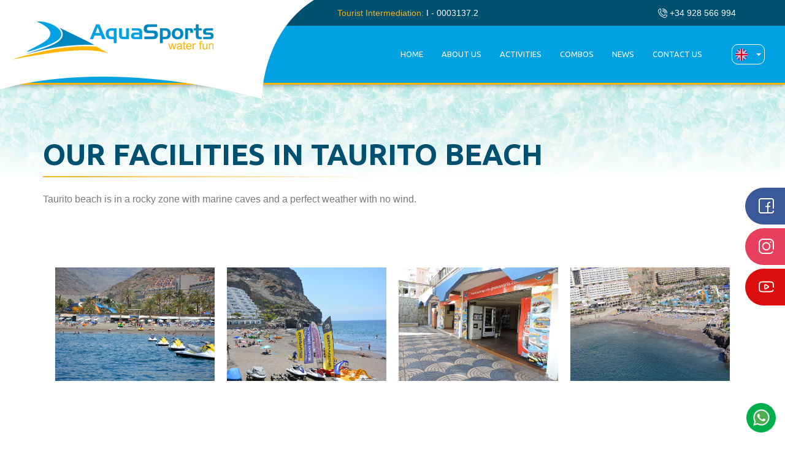

--- FILE ---
content_type: text/html; charset=utf-8
request_url: https://aquasports.es/en/gallery/our-facilities-in-taurito-beach/18.html
body_size: 14416
content:
<!DOCTYPE html>
<html lang="es">

<head>
    <meta charset="utf-8">
    <meta http-equiv="X-UA-Compatible" content="IE=edge">
    <meta name="viewport" content="width=device-width, initial-scale=1">
    <meta name="description" content="Conducir una moto de agua por las costas más bonitas de la isla, disfrutar de una vista de pájaro volando con nuestro barco de Parasailing, experimentar la adrenalina de nuestras excursiones con Buggies, divertirte en travesías en barco a través de la paradisíaca isla de Gran Canaria...
¡Con nosotros no hay nada que no puedas hacer! 
Somos el mayor centro de Ocio Náutico-Turístico de Canarias, y toda la variedad de actividades que tenemos están pensadas para ti. 
¡Tú decides!">
    <meta name="keywords" content="motos de agua,paracaidas,deportes acuaticos en gran canaria,motos de agua en gran canaria,banana en gran canaria,diversión en el agua,catamarán,catamaran,barco,excursión,fiesta,parasailing,actividad,OCIO EN GRAN CANARIA,actividades acuaticas,OCIO ACUATICO,Yate,Alquiler de yate gran canaria,Catamaran Gran Canaria,Buggy Gran Canaria,Ruta en Buggy Gran Canaria,Jet Ski">
    <meta name="author" content="Web Las Palmas">
    <meta name="apple-mobile-web-app-capable" content="yes">
        <title>AquaSports - Deportes acuáticos en Gran Canaria</title>


    <!-- Bootstrap -->
    <link rel="stylesheet" href="//maxcdn.bootstrapcdn.com/font-awesome/4.7.0/css/font-awesome.min.css">

    <link href="/template/estandar/css/bootstrap.min.css" rel="stylesheet">

    <!-- Estilos propios -->

    <!-- SwipeBox -->
    <link href="/template/estandar/css/swipebox.min.css" rel="stylesheet">
    <link rel="stylesheet" href="/template/estandar/css/jquery.bxslider.css" type="text/css" media="screen" />

    <!-- Social share -->
    <link rel="stylesheet" href="/template/estandar/css/jssocials.css">

    <link rel="stylesheet" href="/template/estandar/css/animate.css">

    <link rel="stylesheet" href="/template/estandar/css/bootstrap-datetimepicker.min.css">

    <link rel="stylesheet" href="/template/estandar/css/splide.min.css">


    <link href="/template/estandar/style.css" rel="stylesheet">

    <!-- Sidebar -->
    <link rel="stylesheet" href="/template/estandar/css/simple-sidebar.css">

    <!-- unite gallery -->
    <link rel='stylesheet' href='/template/estandar/unitegallery/css/unite-gallery.css' type='text/css' />

    <link href="/template/estandar/css/bootstrap-select.min.css" rel="stylesheet">

    <link href="/template/estandar/css/bootstrap-datepicker.css" rel="stylesheet">

    <!-- HTML5 shim and Respond.js for IE8 support of HTML5 elements and media queries -->
    <!--[if lt IE 9]>
        <script src="https://oss.maxcdn.com/html5shiv/3.7.2/html5shiv.min.js"></script>
        <script src="https://oss.maxcdn.com/respond/1.4.2/respond.min.js"></script>
    <![endif]-->

    <link rel="shortcut icon" href="/template/estandar/icons/favicon.ico" type="image/x-icon" />
    <link rel="apple-touch-icon" href="/template/estandar/icons/apple-touch-icon.png" />
    <link rel="apple-touch-icon" sizes="57x57" href="/template/estandar/icons/apple-touch-icon-57x57.png" />
    <link rel="apple-touch-icon" sizes="72x72" href="/template/estandar/icons/apple-touch-icon-72x72.png" />
    <link rel="apple-touch-icon" sizes="76x76" href="/template/estandar/icons/apple-touch-icon-76x76.png" />
    <link rel="apple-touch-icon" sizes="114x114" href="/template/estandar/icons/apple-touch-icon-114x114.png" />
    <link rel="apple-touch-icon" sizes="120x120" href="/template/estandar/icons/apple-touch-icon-120x120.png" />
    <link rel="apple-touch-icon" sizes="144x144" href="/template/estandar/icons/apple-touch-icon-144x144.png" />
    <link rel="apple-touch-icon" sizes="152x152" href="/template/estandar/icons/apple-touch-icon-152x152.png" />

    <link rel="preconnect" href="https://fonts.googleapis.com">
    <link rel="preconnect" href="https://fonts.gstatic.com" crossorigin>
    <link href="https://fonts.googleapis.com/css2?family=Ubuntu:wght@400;500;700&display=swap" rel="stylesheet">

    <!-- Google tag (gtag.js) -->
    <script async src="https://www.googletagmanager.com/gtag/js?id=G-SG876PFFEZ"></script>

    <script>
        window.dataLayer = window.dataLayer || [];
        function gtag() { dataLayer.push(arguments); }
        gtag('js', new Date());

        gtag('config', 'G-SG876PFFEZ');
    </script>

    
</head>

<body class="portada" id="wrapper">
                <header class=" v2">
        <nav class="navbar navbar-default navbar-fixed-top">
            <div class="top-info hidden-xs hidden-sm">
                <div class="container-fluid barra_superior">

                    <ul class="list-inline text-left flota_der hidden-sm hidden-xs">
                        <li>
                            <p class="num_control">
                                <span>Tourist Intermediation: </span> I - 0003137.2                            </p>
                        </li>
                    </ul>

                    <ul class="list-inline text-right">
                        <li class="cabecera-telefono">
                            <p><img class="loguito"
                                    src="/template/estandar/images/telefono-sonando.svg">&nbsp;+34 928 566 994                            </p>
                        </li>
                        <li class="cabecera-whatsapp">
                            <p><img class="loguito"
                                    src="/template/estandar/images/whatsapp.svg">&nbsp;+34 638 783 134 / +34 640 579 609                            </p>
                        </li>
                        <li class="cabecera-correo">
                            <p><img class="loguito"
                                    src="/template/estandar/images/correo.svg">&nbsp;info@aquasports.es                            </p>
                        </li>

                    </ul>
                </div>
            </div>

            <div class="container-fluid menu_web2">
                <!-- Brand and toggle get grouped for better mobile display -->
                <div class="navbar-header">
                    <button type="button" class="navbar-toggle collapsed"
                        onclick="$('#bs-example-navbar-collapse-1').toggleClass('in')">
                        <span class="sr-only">Toggle navigation</span>
                        <span class="icon-bar"></span>
                        <span class="icon-bar"></span>
                        <span class="icon-bar"></span>
                    </button>
                    <div class="logo_web hidden-xs hidden-sm">

                        <img class="adorno" src="/template/estandar/images/adornologo.png">
                        <a class="navbar-brand" href="/index.php"><img class="full-width"
                                src="/template/estandar/images/logo.png" alt=""></a>
                    </div>
                    <a class="navbar-brand visible-xs visible-sm" href="/index.php"><img class="full-width"
                            src="/template/estandar/images/logo_blanco.png" alt=""></a>
                </div>

                <!-- Collect the nav links, forms, and other content for toggling -->
                <div class="colapsado" id="bs-example-navbar-collapse-1">
                    <ul class="nav navbar-nav navbar-right hidden-xs hidden-sm">
                        <div class="zona_idiomas">
                            <div class="btn-group">
                                <button type="button" class="btn btn-lang dropdown-toggle" data-toggle="dropdown"
                                    aria-haspopup="true" aria-expanded="false">
                                    <img src="/template/estandar/images/circleflagen.svg" height="20"
                                        alt="espanol"> <span class="caret"></span>
                                </button>
                                <ul class="dropdown-menu dropdown-idioma">

                                                                                                                                                        
                                                                                                                                <li class="idioma"><a rel="nofollow" rel="noreferrer"
                                                    href="http://aquasports.es/gallery/our-facilities-in-taurito-beach/18.html"><img
                                                        src="/template/estandar/images/circleflag.svg"
                                                        height="20" alt="espanol">
                                                    Español</a>
                                            </li>
                                            
                                                                                                                                <li class="idioma"><a rel="nofollow" rel="noreferrer"
                                                    href="http://aquasports.es/en/gallery/our-facilities-in-taurito-beach/18.html"><img
                                                        src="/template/estandar/images/circleflagen.svg"
                                                        height="20" alt="ingles">
                                                    English</a>
                                            </li>
                                            
                                                                                                                                <li class="idioma"><a rel="nofollow" rel="noreferrer"
                                                    href="http://aquasports.es/de/gallery/our-facilities-in-taurito-beach/18.html"><img
                                                        src="/template/estandar/images/circleflagde.svg"
                                                        height="20" alt="aleman">
                                                    Deutsch</a>
                                            </li>
                                            
                                                                                                                                <li class="idioma"><a rel="nofollow" rel="noreferrer"
                                                    href="http://aquasports.es/no/gallery/our-facilities-in-taurito-beach/18.html"><img
                                                        src="/template/estandar/images/circleflagno.svg"
                                                        height="20" alt="noruego">
                                                    Norsk</a>
                                            </li>
                                            
                                                                                                            </ul>
                            </div>
                        </div>
                    </ul>
                    <ul class="nav navbar-nav navbar-menu navbar-right">
                        <li class=""><a
                                href="/en/index.php">Home</a>
                        </li>
                        <li><a href="/en/section/about-us-/141.html" class="">About us </a></li><li><a href="/en/water-sports-gran-canaria.html" class="">Activities </a></li><li><a href="/en/combos.html" class="">Combos </a></li><li><a href="/en/news.html" class="">News </a></li><li><a href="/en/contact.html" class="">Contact us </a></li>                        <div class="separa-40 visible-xs visible-sm"></div>
                        <li class="visible-xs visible-sm text-center no-menu">
                            <div class="enlaces_redes">
                                                                    <a target="_blank" href="https://www.facebook.com/AquaSportsGC/"><img class="red_social_cabecera"
                                            src="/cmsAdmin/uploads/o_1fk255bnsese19r5o468412p2a.svg"></a>
                                                                    <a target="_blank" href="https://www.instagram.com/aquasportsgc/"><img class="red_social_cabecera"
                                            src="/cmsAdmin/uploads/o_1fk255ggm1uk41vfq15o61iaive0c.svg"></a>
                                                                    <a target="_blank" href="https://www.youtube.com/channel/UCz_vVO8ewBtFAMIou66DR_Q?view_as=subscriber"><img class="red_social_cabecera"
                                            src="/cmsAdmin/uploads/o_1fk255ken1pcs19b9a4f1fsvmjse.svg"></a>
                                                            </div>
                        </li>
                        <div class="separa-40 visible-xs visible-sm"></div>
                        <li class="visible-xs visible-sm text-center no-menu">
                            <a class="idio" href="/index.php"><img src="/template/estandar/images/circleflag.svg"
                                    alt="AquaSports Gran Canaria" height="30"></a>
                            <a class="idio" href="/en/index.php"><img
                                    src="/template/estandar/images/circleflagen.svg" alt="AquaSports Gran Canaria"
                                    height="30"></a>
                            <a class="idio" href="/de/index.php"><img
                                    src="/template/estandar/images/circleflagde.svg" alt="AquaSports Gran Canaria"
                                    height="30"></a>
                            <a class="idio" href="/no/index.php"><img
                                    src="/template/estandar/images/circleflagno.svg" alt="AquaSports Gran Canaria"
                                    height="30"></a>
                        </li>
                        <li class="visible-xs visible-sm no-menu">
                            <p class="n_control text-center">
                                Tourist Intermediation: I - 0003137.2                            </p>
                        </li>
                    </ul>

                </div><!-- /.navbar-collapse -->
            </div><!-- /.container-fluid -->
        </nav>
        <img class="forma-menu-movil visible-xs visible-sm" src="/template/estandar/images/FORMA_MENU.svg" />
    </header>
    <div id="page-content-mobile" class="hidden">

        <div class="overlay"></div>
        <div class="overlay1"></div>

        <div id="logo"><img src="/template/estandar/images/logo_mobile.png"></div>

        <section id="banner">
            <div class="idiomas_mobile_intro2"></div>
            <ul class="slideshow">
                                    <li>
                        <div class="imagen" style="background-image:url('/cmsAdmin/uploads/o_1dvc3l3m3oes3ri1fut1qav1gagq.jpg')"></div>
                    </li>
                                    <li>
                        <div class="imagen" style="background-image:url('/cmsAdmin/uploads/o_1dvc3l3m31oh4tv71cvm5mn1at011.jpg')"></div>
                    </li>
                                    <li>
                        <div class="imagen" style="background-image:url('/cmsAdmin/uploads/o_1dvc3l3m3pec18k21r0pvr0abvn.jpg')"></div>
                    </li>
                                    <li>
                        <div class="imagen" style="background-image:url('/cmsAdmin/uploads/o_1fgtuo1ejo5a1fnovu51egn46sc.jpg')"></div>
                    </li>
                                    <li>
                        <div class="imagen" style="background-image:url('/cmsAdmin/uploads/o_1dvc3l3m31r7q1entenb1frt1i0oo.jpg')"></div>
                    </li>
                                    <li>
                        <div class="imagen" style="background-image:url('/cmsAdmin/uploads/o_1evn7g21q10rd1vfrium1tn11g68a.JPG')"></div>
                    </li>
                                    <li>
                        <div class="imagen" style="background-image:url('/cmsAdmin/uploads/o_1e05bh7s21gf413t7142kqhqo80b.jpg')"></div>
                    </li>
                                    <li>
                        <div class="imagen" style="background-image:url('/cmsAdmin/uploads/o_1e05bc3t6170dq4gh1r1kg5rq9a.jpg')"></div>
                    </li>
                                    <li>
                        <div class="imagen" style="background-image:url('/cmsAdmin/uploads/o_1dvc3l3m3133lnju1a8rhpkppb12.JPG')"></div>
                    </li>
                                    <li>
                        <div class="imagen" style="background-image:url('/cmsAdmin/uploads/o_1dvjgn54um5k1oejaj21kci1ko6a.JPG')"></div>
                    </li>
                                    <li>
                        <div class="imagen" style="background-image:url('/cmsAdmin/uploads/o_1dvjgn876j7qr6ou5t1qp714elc.JPG')"></div>
                    </li>
                                    <li>
                        <div class="imagen" style="background-image:url('/cmsAdmin/uploads/o_1dvc3l3m3hbveb41p4sjlr1nqhu.JPG')"></div>
                    </li>
                                    <li>
                        <div class="imagen" style="background-image:url('/cmsAdmin/uploads/o_1dvc3l3m31rgu1db119k4qf31dd410.JPG')"></div>
                    </li>
                                    <li>
                        <div class="imagen" style="background-image:url('/cmsAdmin/uploads/o_1dvc3l3m3qvp18glko55s9196f13.jpg')"></div>
                    </li>
                                    <li>
                        <div class="imagen" style="background-image:url('/cmsAdmin/uploads/o_1dvc3l3m32c1v2414nt1djg1olut.JPG')"></div>
                    </li>
                                    <li>
                        <div class="imagen" style="background-image:url('/cmsAdmin/uploads/o_1dvc3l3m41vv81cq2ljplut105e14.jpg')"></div>
                    </li>
                            </ul>
            <div class="container">
                <div class="top"></div>
                <div class="middle">
                                        <ul class="horarios">
                                                    <li>All days from 1 November to 31 May: 10:00 a 17:00 h.</li>
                                                    <li>All days from 1 de June to 31 October: 10:00 a 18:00 h.</li>
                                            </ul>
                </div>
                <div class="bottom">
                    <a href="#">- Check our timetables -</a>
                </div>
                <div class="clearfix"></div>
            </div>
        </section>
        <section id="menu_mobile" class="wrapper-flex">

            <div class="idiomas_mobile_intro visible-xs text-center">
                <a class="idio" href="/index.php"><img src="/template/estandar/images/bandera.jpg"
                        alt="AquaSports Gran Canaria" height="20"></a>
                <a class="idio" href="/en/index.php"><img src="/template/estandar/images/enbandera.jpg"
                        alt="AquaSports Gran Canaria" height="20"></a>
                <a class="idio" href="/de/index.php"><img src="/template/estandar/images/debandera.jpg"
                        alt="AquaSports Gran Canaria" height="20"></a>

            </div>
            <ul>
                <li class="col-xs-6"><a
                        href="/en/actividades-acuaticas-en-gran-canaria.html"
                        rel="nofollow"><i class="fa fa-user"></i><span>ACTIVITIES</span></a></li>
                <li class="col-xs-6"><a
                        href="/en/combos.html"
                        rel="nofollow"><i class="fa fa-user-plus"></i><span>COMBO</span></a></li>
                <li class="col-xs-6"><a
                        href="/en/galeria.html"
                        rel="nofollow"><i class="fa fa-camera"></i><span>GALLERY</span></a></li>
                <li class="col-xs-6"><a
                        href="/en/informacion-de-contacto.html"
                        rel="nofollow"><i class="fa fa-phone"></i><span>CONTACT</span></a></li>

            </ul>
        </section>
    </div>
    <div id="page-content" class="">


                    <div class="floating-icons"><a href="https://wa.me/34638783134" role="button"
                    target="_blank"><img src="/template/estandar/images/whatsapp.png"></a></div>
        
        <div id="socialside" class="hidden-xs hidden-sm"></div><div class="zona_banner apartados_banner">
    <div class="banner_adorno" style="background-image:url(/cmsAdmin/uploads/o_1flofmll51au71n8nffo5t9o6ea.jpg);">
        <div class="degradado"></div>



    </div>
        <div class="titular_banner">
        <div class="container">
            <div class="caja_titulo_lateral caja_desplazada">
                <h1 class="titulo_lateral">OUR FACILITIES IN TAURITO BEACH</h1>
                <div class="linea_horizontal"></div>
            </div>
        </div>
    </div>
    </div><section>
    <div class="container">
        <div class="hidden-xs"><div class='textaco'><p>Taurito beach is in a rocky zone with marine caves and a perfect weather with no wind.</p>
</div></div>
        <div class="clearfix"></div>
    </div>
    <div class="separa-40"></div>
    <div>
        <div class="container">
            <div class="clearfix"></div>
            <div class="separa-40"></div>
            <div class="clearfix"></div>
                        
<div id="gallery">

    
    <img alt="Imagen Galería 0" src="/cmsAdmin/uploads/o_1ai5teqvcr6r1fv0alc156ta7ia.jpg"
         data-image="/cmsAdmin/uploads/o_1ai5teqvcr6r1fv0alc156ta7ia.jpg">

    
    <img alt="Imagen Galería 1" src="/cmsAdmin/uploads/o_1ai5tfusi18u9ulo1nu711il1qlic.jpg"
         data-image="/cmsAdmin/uploads/o_1ai5tfusi18u9ulo1nu711il1qlic.jpg">

    
    <img alt="Imagen Galería 2" src="/cmsAdmin/uploads/o_1ai5u5n6ki4uhoq1s741ir01eb7a.jpg"
         data-image="/cmsAdmin/uploads/o_1ai5u5n6ki4uhoq1s741ir01eb7a.jpg">

    
    <img alt="Imagen Galería 3" src="/cmsAdmin/uploads/o_1ai5u5tj09he1j0misc4rp7due.jpg"
         data-image="/cmsAdmin/uploads/o_1ai5u5tj09he1j0misc4rp7due.jpg">

    
</div>

<div class="separa-50"></div>

            <div class="clearfix"></div>
            <div class="separa-40"></div>
        </div>

        <div class="separa-40"></div>
    </div>
    <div class="separa-40"></div>
</section><footer class="v2">
        <img class="adorno_pie" src="/template/estandar/images/adornopie.png">
        <div class="separa-30"></div>
    <div class="separa-30"></div>
    <div class="container">
        <div class="lista_pie">
            <div class="logo_pie">
                <img class="full-width" src="/template/estandar/images/logo_footer.png">
            </div>
            <div class="caja_contactos_pie">
                <ul class="contactos_pie">
                    <li><p><img class="loguito" src="/template/estandar/images/telefono-sonando.svg">&nbsp;+34 928 566 994</p></li>
                    <li><p><img class="loguito" src="/template/estandar/images/whatsapp.svg">&nbsp;+34 638 783 134 / +34 640 579 609</p></li>
                    <li><p><img class="loguito" src="/template/estandar/images/correo.svg">&nbsp;info@aquasports.es</p></li>
                </ul>
            </div>
            <div class="caja_horarios">
                <p><img class="loguito" src="/template/estandar/images/clockblanco.svg">&nbsp;1 de Septiembre al 31 de mayo: 10:00 a 16:00</p>
                <p><img class="loguito" src="/template/estandar/images/clockblanco.svg">&nbsp;1 de Junio al 30 de Septiembre: 10:00 a 17:00</p>
                <p class="enlaces_redes">
                                        <a target="_blank" href="https://www.facebook.com/AquaSportsGC/"><img class="red_social_pie" src="/cmsAdmin/uploads/o_1fk255bnsese19r5o468412p2a.svg"></a>
                                        <a target="_blank" href="https://www.instagram.com/aquasportsgc/"><img class="red_social_pie" src="/cmsAdmin/uploads/o_1fk255ggm1uk41vfq15o61iaive0c.svg"></a>
                                        <a target="_blank" href="https://www.youtube.com/channel/UCz_vVO8ewBtFAMIou66DR_Q?view_as=subscriber"><img class="red_social_pie" src="/cmsAdmin/uploads/o_1fk255ken1pcs19b9a4f1fsvmjse.svg"></a>
                                    </p>
            </div>
            <div class="caja_otros_enlaces">
                <ul class="enlaces-de-interes">
                    <li class="titulo">External links</li>
                                        <li><a href="https://aquasports.es/apartados/transparencia/154.html" class="enlace-de-interes">Transparencia</a></li>
                                        <li><a href="/apartados/trabaja-con-nosotros/152.html" class="enlace-de-interes">Work with us</a></li>
                                        <li><a href="https://aquasports.es/en/apartados/quieres-que-enviemos-tus-fotos/153.html" class="enlace-de-interes">Do you want to receive your photos?</a></li>
                                        <li><a href=" https://catamaran-grancanaria.com/" class="enlace-de-interes">Catamarán Gran Canaria</a></li>
                                        <li><a href="https://buggiesgrancanaria.com/" class="enlace-de-interes">Buggies Gran Canaria</a></li>
                                        <li><a href="https://aquasportsfuerteventura.com/" class="enlace-de-interes">Aquasports Fuerteventura </a></li>
                                    </ul>
            </div>
        </div>
        <div class="otros_contenidos">
            <div class="separa-20"></div>
            <ul class="otros-contenidos list-inline">
                                <li><a href="/en/other/conf--cookies/16.html" class="otro_contenido">Conf. Cookies</a></li>
                                <li><a href="/en/other/tourist-intermediation/13.html" class="otro_contenido">Tourist intermediation</a></li>
                                <li><a href="/en/other/complaint-forms/12.html" class="otro_contenido">Complaint forms</a></li>
                                <li><a href="/en/other/legal/2.html" class="otro_contenido">Legal</a></li>
                                <li><a href="/en/other/politica-de-cookies/15.html" class="otro_contenido">Política de Cookies</a></li>
                                <li><a href="/en/other/general-information/9.html" class="otro_contenido">General Information</a></li>
                                <li><a href="/en/other/privacy-policy-/7.html" class="otro_contenido">Privacy Policy </a></li>
                                <li><a href="/en/other/buzon-reclamaciones/14.html" class="otro_contenido">Buzón Reclamaciones</a></li>
                            </ul>
        </div>
        <div class="separa-10"></div>
    </div>

        <div class="instagram hidden-xs">
        <div class="separa-30"></div>
        <div class="instagram-widget">
            <div>
                <iframe src="https://snapwidget.com/embed/1077243" class="snapwidget-widget" allowtransparency="true" frameborder="0" scrolling="no" style="border:none; overflow:hidden;  width:1320px; height:220px" title="Aquasports copy"></iframe>            </div>
        </div>
    </div>
        <div class="yellow">
        <div class="container">
            <div class="col-md-8">
                <p class="text-center">Copyright 2020 - AquaSports. 
                                        <a href='javascript:void(0);' data-toggle="modal" data-target="#loginColaborador-modal">Acceso interno</a>. 
                                        Todos los derechos del <a href="http://www.disenadorwebfreelance.es" style="cursor:text; text-decoration:none; font-weight:normal; !important;"target="_blank">diseño web</a> reservados.
                </p>
            </div>
            <div class="col-md-4">
                <p class="text-center">Página realizada por <a href="http://www.weblaspalmas.es" target="_blank">Weblaspalmas.es</a></p>
            </div>
        </div>
    </div>
</footer>

</div>


   <div class="modal fade" id="loginColaborador-modal" tabindex="-1" role="dialog" aria-labelledby="myModalLabel" aria-hidden="true" style="display: none;">
    <div class="modal-dialog">
        <div class="loginmodal-container">
            <h1>Colaboradores</h1><br>
            <form action="/accesointerno.php" id="loginColaborador" method="post">
                <input type="text" name="codigo_descuento" placeholder="Clave" value="">
                <div class="separa-10"></div>
                <button type="submit" name="loginColaborador" class="btn btn-primary btn-block"><i class="fa fa-door"></i>&nbsp;Access</button>
            </form>
        </div>
    </div>
</div>

<style>
    @import url(https://fonts.googleapis.com/css?family=Roboto);

    /****** LOGIN MODAL ******/
    .loginmodal-container {
        padding: 30px;
        max-width: 350px;
        width: 100% !important;
        background-color: #F7F7F7;
        margin: 0 auto;
        border-radius: 2px;
        box-shadow: 0px 2px 2px rgba(0, 0, 0, 0.3);
        overflow: hidden;
        font-family: roboto;
    }

    .loginmodal-container h1 {
        text-align: center;
        font-size: 1.8em;
        font-family: roboto;
    }

    .loginmodal-container input[type=submit] {
        width: 100%;
        display: block;
        margin-bottom: 10px;
        position: relative;
    }

    .loginmodal-container input[type=text], input[type=password] {
        height: 44px;
        font-size: 16px;
        width: 100%;
        margin-bottom: 10px;
        -webkit-appearance: none;
        background: #fff;
        border: 1px solid #d9d9d9;
        border-top: 1px solid #c0c0c0;
        /* border-radius: 2px; */
        padding: 0 8px;
        box-sizing: border-box;
        -moz-box-sizing: border-box;
    }

    .loginmodal-container input[type=text]:hover, input[type=password]:hover {
        border: 1px solid #b9b9b9;
        border-top: 1px solid #a0a0a0;
        -moz-box-shadow: inset 0 1px 2px rgba(0,0,0,0.1);
        -webkit-box-shadow: inset 0 1px 2px rgba(0,0,0,0.1);
        box-shadow: inset 0 1px 2px rgba(0,0,0,0.1);
    }

    .loginmodal {
        text-align: center;
        font-size: 14px;
        font-family: 'Arial', sans-serif;
        font-weight: 700;
        height: 36px;
        padding: 0 8px;
        /* border-radius: 3px; */
        /* -webkit-user-select: none;
        user-select: none; */
    }

    .loginmodal-submit {
        /* border: 1px solid #3079ed; */
        border: 0px;
        color: #fff;
        text-shadow: 0 1px rgba(0,0,0,0.1); 
        background-color: #4d90fe;
        padding: 17px 0px;
        font-family: roboto;
        font-size: 14px;
        /* background-image: -webkit-gradient(linear, 0 0, 0 100%,   from(#4d90fe), to(#4787ed)); */
    }

    .loginmodal-submit:hover {
        /* border: 1px solid #2f5bb7; */
        border: 0px;
        text-shadow: 0 1px rgba(0,0,0,0.3);
        background-color: #357ae8;
        /* background-image: -webkit-gradient(linear, 0 0, 0 100%,   from(#4d90fe), to(#357ae8)); */
    }

    .loginmodal-container a {
        text-decoration: none;
        color: #666;
        font-weight: 400;
        text-align: center;
        display: inline-block;
        opacity: 0.6;
        transition: opacity ease 0.5s;
    } 

    .login-help{
        font-size: 12px;
    }
</style>

<!-- jQuery (necessary for Bootstrap's JavaScript plugins) -->
<script src="https://ajax.googleapis.com/ajax/libs/jquery/1.11.3/jquery.min.js"></script>


<!-- Include all compiled plugins (below), or include individual files as needed -->
<script src="/template/estandar/js/bootstrap.min.js"></script>
<script>nada_seleccionado = "Nothing selected"</script>
<script src="/template/estandar/js/bootstrap-select.min.js"></script>

<script src="/template/estandar/js/moment.js"></script>
<script src="/template/estandar/js/bootstrap-datepicker.min.js"></script>
<script src="/template/estandar/js/splide.min.js"></script>


<!-- bxSlider Javascript file -->
<script src="/template/estandar/js/jquery.bxslider.min.js"></script>
<!-- Swipebox Javascript file -->
<script src="/template/estandar/js/jquery.swipebox.js"></script>
<!-- WOW -->
<script src="/template/estandar/js/wow.min.js"></script>

<!-- Google MAP -->
<script type="text/javascript" src="https://maps.google.com/maps/api/js?sensor=false"></script>
<script type="text/javascript" src="/template/estandar/js/jquery.gmap.min.js"></script>
<!-- Google MAP -->
<script src='https://www.google.com/recaptcha/api.js'></script>

<!--nueva galeria-->
<script src='/template/estandar/unitegallery/js/unitegallery.min.js' type='text/javascript'  ></script>
<script src='/template/estandar/unitegallery/themes/tilesgrid/ug-theme-tilesgrid.js' type='text/javascript'></script>

<!-- Mis scripts -->
<script src="/template/estandar/js/mis-scripts.js"></script>

<script>

    (function(i,s,o,g,r,a,m){i['GoogleAnalyticsObject']=r;i[r]=i[r]||function(){
        (i[r].q=i[r].q||[]).push(arguments)},i[r].l=1*new
    Date();a=s.createElement(o),

        m=s.getElementsByTagName(o)[0];a.async=1;a.src=g;m.parentNode.insertBefore(a,m)

                            })(window,document,'script','https://www.google-analytics.com/analytics.js','ga');

    ga('create', 'UA-91606201-1', 'auto');
    ga('send', 'pageview');

</script> 


<style>

    #socialside {
        position: fixed;
        top: 300px;
        right: 0;
        z-index:900;
    }
    .mainul {
        margin: 0;
        padding: 0;
        list-style: none;
        text-align: right;

    }

    .scli {
        position: relative;
        width: 282px;
        list-style: none;
        border-radius: 0;
        margin-right: -217px;
        right: 0;
        cursor: pointer;
        padding-right: 26px;
        border-top-left-radius: 34px;
        border-bottom-left-radius: 34px;
    }

    .scli img {
        float: left;
        height: 25px;
        position: absolute;
        left: 22px;
        top: 17px;
    }

    .scli li {

        height: 60px;
        line-height: 60px;
        margin: 6px 0;
        padding-left: 65px;
        font-family: 'Open Sans',sans-serif;
        font-weight: 300;
        font-size: 16px;
        color: #fff;


    }


</style>

<script>

    $(document).ready(function() {

        console.log('holasss!!!');


        var social = [

                        ["FACEBOOK", "https://www.facebook.com/AquaSportsGC/", "#3b5898", "/cmsAdmin/uploads/o_1fk255bnsese19r5o468412p2a.svg"],
                        ["INSTAGRAM", "https://www.instagram.com/aquasportsgc/", "#e83f5f", "/cmsAdmin/uploads/o_1fk255ggm1uk41vfq15o61iaive0c.svg"],
                        ["YOUTUBE", "https://www.youtube.com/channel/UCz_vVO8ewBtFAMIou66DR_Q?view_as=subscriber", "#dc0d0d", "/cmsAdmin/uploads/o_1fk255ken1pcs19b9a4f1fsvmjse.svg"],
            
        ];


        $("#socialside").append('<ul class="mainul"></ul>');

        /// generating bars
        for(var i=0;i<social.length;i++){
            $(".mainul").append("<li>" + '<ul class="scli" style="background-color:' + social[i][2] + '">' +
                                '<a href="'+social[i][1]+'" target="_blank"><li>' + social[i][0] + '<img src="' + social[i][3] + '"/></li></a></ul></li>');
        }

        /// bar click event
        //        $(".scli").click(function(){
        //            var link = $(this).text();		
        //            for(var i=0;i<social.length;i++){
        //                if(social[i][0] == link){
        //                    window.open(social[i][1]);
        //                }
        //            }		
        //        });

        /// mouse hover event
        $(".scli").mouseenter(function() {	
            $(this).stop(true);	
            $(this).clearQueue();
            $(this).animate({
                right : "217px"
            }, 300);

        });

        /// mouse out event
        $(".scli").mouseleave(function(){
            $(this).animate({
                right:"0px"
            },700);
        });

    });


</script>
</body>
</html><script>$(".navbar-nav li:contains(Photo Gallery )").addClass("active").parentsUntil( $( ".navbar-nav" ), "li" ).addClass("active");</script>


<script src="https://fareharbor.com/embeds/api/v1/?autolightframe=yes"></script>
<link rel="stylesheet" href="https://fh-kit.com/buttons/v2/?orange=FFB300" type="text/css" media="screen" />




<div class="container-cookie-wp-palmas" id="cookie-wp-palmas" style="display: none;">
    <div class="container-all-cookie">
        <div class="container-cookie">
            <div>
                <img class="cookie-img" src="/cookiewlp/SIMBOLO_WEBLASPALMAS.png" alt="">
                <h2 class="h2-cookies" style="">
                    ESTA PÁGINA WEB USA COOKIES</h2>
            </div>
            <p style="text-align:justify;margin:auto;color:#333333;">Las cookies de este sitio web se
                usan para personalizar
                el contenido y los anuncios, ofrecer funciones de redes sociales y analizar el tráfico. Además
                compartimos información sobre el uso que haga del sitio web con nuestros partners de redes sociales,
                publicidad y análisis web, quienes pueden combinarla con otra información que les haya proporcionado
                o
                que hayan recopilado a partir del uso que haya hecho de sus servicios.</p>
            <div class="cookie-wp-options">
                <div class="cookie-check-option">
                    <label><input type="checkbox" id="cboxp1" value="first_checkbox"
                                  onclick="return false;" checked><strong>Necesario</strong></label>
                    <label><input checked type="checkbox" id="cboxp2"
                                  value="first_checkbox"><strong>Preferencias</strong></label>
                    <label><input checked
                                  type="checkbox" id="cboxp3"
                                  value="first_checkbox"><strong>Estadisticas</strong></label><label>
                    <input checked type="checkbox" id="cboxp4" value="first_checkbox"><strong>Marketing</strong></label>
                </div>
                <input class="cookie-btn-details" type="button" value="Ver más detalles">
            </div>
            <div style="overflow: auto;">
                <div class="CookiesWLP-container-option">
                    <a class="cookie-title-option active">Declaración de cookies</a>
                    <a class="cookie-title-option-one">Acerca de las cookies</a>
                    <div class="cookie-tab">
                        <div class="wp-ac-cookies bn active">
                            <div class="CookiesWLP-option-info">
                                <a class="CookiesWLP-wp-list-option active" data-identifi="n">Necesario (<span class="count-cookie-necesario">0</span>)</a>
                                <a class="CookiesWLP-wp-list-option" data-identifi="p">Preferencias <span class="count-cookie-preferencias">0</span></a>
                                <a class="CookiesWLP-wp-list-option" data-identifi="e">Estadisticas (<span class="count-cookie-estadisticas">0</span>)</a>
                                <a class="CookiesWLP-wp-list-option" data-identifi="m">Marketing (<span class="count-cookie-marketing">0</span>)</a>
                                <a class="CookiesWLP-wp-list-option" data-identifi="no">No clasificados (<span class="count-cookie-no-clasificado">0</span>)</a>
                            </div>
                            <div class="CookiesWLP-container-sections n active" >
                                <div class="CookiesWLP-wp-container">
                                    <div class="CookiesWLP-section-n-one">
                                        <p id="CookiesWLP_descripcion_necesarias">Las cookies necesarias ayudan a hacer una página web utilizable activando
                                            funciones básicas como la navegación en la página y el acceso a áreas
                                            seguras de la página web. La página web no puede funcionar adecuadamente
                                            sin estas cookies.
                                        </p>
                                    </div>

                                    <div class="CookiesWLP-container-table">
                                        <table id="CookiesWLP_necesarias" class="CookiesWLP_necesarias">
                                            <thead>
                                                <tr>
                                                    <th>Nombre</th>
                                                    <th>Proveedor</th>
                                                    <th>Propósito</th>
                                                    <th>Caducidad</th>
                                                    <th>Tipo</th>
                                                </tr>
                                            </thead>
                                            <tbody>
                                                <tr>
                                                    <td class="cookie-no">
                                                        Nosotros no usamos cookies de este tipo.</td>
                                                </tr>

                                            </tbody>
                                        </table>
                                    </div>
                                </div>
                            </div>

                            <div class="CookiesWLP-container-sections p">
                                <div class="CookiesWLP-wp-container">
                                    <div class="CookiesWLP-section-n-one">
                                        <p id="CookiesWLP_descripcion_preferencias">Las cookies de preferencias permiten a la página web recordar información
                                            que cambia la forma en que la página se comporta o el aspecto que tiene,
                                            como su idioma preferido o la región en la que usted se encuentra.
                                        </p>
                                    </div>
                                    <div class="CookiesWLP-container-table">
                                        <table id="CookiesWLP_preferencias" class="CookiesWLP_preferencias">
                                            <thead>
                                                <tr>
                                                    <th>Nombre</th>
                                                    <th>Proveedor</th>
                                                    <th>Propósito</th>
                                                    <th>Caducidad</th>
                                                    <th>Tipo</th>
                                                </tr>
                                            </thead>
                                            <tbody>
                                                <tr>
                                                    <td class="cookie-no">
                                                        Nosotros no usamos cookies de este tipo.</td>
                                                </tr>
                                            </tbody>
                                        </table>
                                    </div>
                                </div>
                            </div>
                            <div class="CookiesWLP-container-sections e">
                                <div class="CookiesWLP-wp-container">
                                    <div class="CookiesWLP-section-n-one">
                                        <p id="CookiesWLP_descripcion_estadisticas">Las cookies estadísticas ayudan a los propietarios de páginas web a
                                            comprender cómo interactúan los visitantes con las páginas web reuniendo
                                            y proporcionando información de forma anónima.
                                        </p>
                                    </div>
                                    <div class="CookiesWLP-container-table">
                                        <table id="CookiesWLP_estadisticas" class="CookiesWLP_estadisticas">
                                            <thead>
                                                <tr>
                                                    <th>Nombre</th>
                                                    <th>Proveedor</th>
                                                    <th>Propósito</th>
                                                    <th>Caducidad</th>
                                                    <th>Tipo</th>
                                                </tr>
                                            </thead>
                                            <tbody>
                                                <tr>
                                                    <td class="cookie-no">
                                                        Nosotros no usamos cookies de este tipo.</td>
                                                </tr>
                                            </tbody>
                                        </table>
                                    </div>
                                </div>
                            </div>

                            <div class="CookiesWLP-container-sections m">
                                <div class="CookiesWLP-wp-container">
                                    <div class="CookiesWLP-section-n-one">
                                        <p id="CookiesWLP_descripcion_marketing">Las cookies de marketing se utilizan para rastrear a los visitantes en
                                            las páginas web. La intención es mostrar anuncios relevantes y
                                            atractivos para el usuario individual, y por lo tanto, más valiosos para
                                            los editores y terceros anunciantes.
                                        </p>
                                    </div>
                                    <div class="CookiesWLP-container-table">
                                        <table id="CookiesWLP_marketing" class="CookiesWLP_marketing">
                                            <thead>
                                                <tr>
                                                    <th>Nombre</th>
                                                    <th>Proveedor</th>
                                                    <th>Propósito</th>
                                                    <th>Caducidad</th>
                                                    <th>Tipo</th>
                                                </tr>
                                            </thead>
                                            <tbody>
                                                <tr>
                                                    <td class="cookie-no">
                                                        Nosotros no usamos cookies de este tipo.</td>
                                                </tr>
                                            </tbody>
                                        </table>
                                    </div>
                                </div>
                            </div>
                            <div class="CookiesWLP-container-sections no">
                                <div class="CookiesWLP-wp-container">
                                    <div class="CookiesWLP-section-n-one">
                                        <p id="CookiesWLP_descripcion_no_clasificado">Las cookies no clasificadas son cookies para las que todavía estamos en
                                            proceso de clasificar, junto con los proveedores de cookies
                                            individuales.
                                        </p>
                                    </div>
                                    <div class="CookiesWLP-container-table">
                                        <table id="CookiesWLP_no_clasificado" class="CookiesWLP_no_clasificado">
                                            <thead>
                                                <tr>
                                                    <th>Nombre</th>
                                                    <th>Proveedor</th>
                                                    <th>Propósito</th>
                                                    <th>Caducidad</th>
                                                    <th>Tipo</th>
                                                </tr>
                                            </thead>
                                            <tbody>
                                                <tr>
                                                    <td class="cookie-no">
                                                        Nosotros no usamos cookies de este tipo.</td>
                                                </tr>
                                            </tbody>
                                        </table>
                                    </div>
                                </div>
                            </div>
                        </div>
                        <div class="wp-ac-cookies-one  bn">
                            <div style="padding-left: 15px;
                                        padding-right: 15px;">
                                <p>Las cookies son pequeños archivos de texto que las páginas web pueden utilizar
                                    para hacer más
                                    eficiente la experiencia del usuario.</p>
                                <p>La ley afirma que podemos almacenar cookies en su dispositivo si son
                                    estrictamente necesarias
                                    para el funcionamiento de esta página. Para todos los demás tipos de cookies
                                    necesitamos su
                                    permiso.</p>
                                <p>Esta página utiliza tipos diferentes de cookies. Algunas cookies son colocadas
                                    por servicios
                                    de terceros que aparecen en nuestras páginas.</p>
                                <p>En cualquier momento puede cambiar o retirar su consentimiento desde la
                                    Declaración de
                                    cookies en nuestro sitio web.</p>
                                <p>Obtenga más información sobre quiénes somos, cómo puede contactarnos y cómo
                                    procesamos los
                                    datos personales en nuestra Política de privacidad.</p>
                                <p>Al contactarnos respecto a su consentimiento, por favor, indique el ID y la fecha
                                    de su
                                    consentimiento.</p>
                            </div>
                        </div>
                    </div>
                    <div  style="float: right;display: block;font-size: 11px;padding: 0px;margin-top: 4px;" id="" lang="es"> Declaración de cookies actualizada por última vez el 03/<span class="CookiesWLP_mm"></span>/<span class="CookiesWLP_yy"></span> por <a  style="text-decoration: none;cursor: pointer;color: #e76256;" href="https://weblaspalmas.es/index.html" target="_blank" rel="noopener" title="weblaspalmas"> Web Las
                        Palmas</a> </div>
                </div>

            </div>
        </div>


        <div class="cookie-container-btns">

            <input class="cookie-btns-selection cookie-btn-nc" id="cookies_seleccionadas" type="button"
                   value="Permitir los seleccionados">
            <input class="cookie-btns-selection cookie-btn-sl" id="cookies_todas" type="button"
                   value="Permitir todas las Cookies">
            <input class="cookie-btns-selection cookie-btn-pt " id="cookies_necesarias" type="button"
                   value="Rechazar Cookies">
        </div>
    </div>
</div>

<!-- <script async src="https://www.googletagmanager.com/gtag/js?id=G-01JF5VTTCC"></script> -->
<script>
    $('#cookies_seleccionadas').on('click', function () {

        if( $('#cboxp2').prop('checked') ) {
            //Colocar cookies de preferencia

        }

        if( $('#cboxp3').prop('checked') ) {
            //Colocar cookies de estadisticas

            (function(i,s,o,g,r,a,m){i['GoogleAnalyticsObject']=r;i[r]=i[r]||function(){
        (i[r].q=i[r].q||[]).push(arguments)},i[r].l=1*new
    Date();a=s.createElement(o),

        m=s.getElementsByTagName(o)[0];a.async=1;a.src=g;m.parentNode.insertBefore(a,m)

                            })(window,document,'script','https://www.google-analytics.com/analytics.js[1]','ga');

                               ga('create', 'UA-91606201-1', 'auto');
    ga('send', 'pageview');

        }

        if( $('#cboxp4').prop('checked') ) {
            //Colocar cookies de marketing

        }

        closeModalCookies(0);
    });
</script>


<style>
    .container-cookie-wp-palmas p {
        font-size: 14px !important;
        color: black !important;
    }

    .container-cookie-wp-palmas a {
        color: black;
    }

    .container-cookie-wp-palmas {
        transition: 0.8s;
        position: fixed;
        z-index: 999;
        bottom: 15px;
        width: 100%;
        max-width: 850px;
        left: 0;
        right: 0;
        margin: auto;
        background: white;
        border-radius: 15px;
        bottom: -1000px;
        box-shadow: rgba(102, 102, 102, 0.5) 2px 2px 4px 2px !important;
    }

    .container-cookie {
        width: 100%;
        margin: auto;
        padding-top: 30px;
    }

    .cookie-wp-options {
        border: 1px solid #d1d1d1;
        height: 35px;
        margin: 25px auto 20px auto;
        border-radius: 5px;
    }

    .cookie-check-option {
        float: left;
        display: inline-block;
        padding: 5px 13px;
    }

    .cookie-check-option label {
        display: block;
        float: left;
    }

    .cookie-check-option label,
    input[type="checkbox"i] {
        margin-right: 8px;
        font-size: 15px;
        color: #333333;
        cursor: pointer !important;
    }

    .cookie-btn-details {
        border: 0px;
        height: 100%;
        font-weight: 600;
        display: inline-block;
        border-radius: 4px;
        float: right;
        background: #f5f5f5;
        color: #333;
        font-size: 14px;
        cursor: pointer
    }

    .cookie-container-btns {
        width: 100%;
        height: 40px;
        margin: 0px auto 31px;
        text-align: center;
        overflow: hidden;
    }

    .CookiesWLP-container-option {
        height: 240px;
        width: 100%;
        min-width: 394px;
        display: none;
        float: left;
        margin-top: 10px;
        margin-bottom: 10px;
    }

    .cookie-btns-selection {
        border: 0px;
        font-weight: 700;
        padding: 10px 20px;
        border-radius: 13px;
        margin-left: 8px;
        margin-right: 8px;
        color: white;
        font-size: 13px;
    }

    .cookie-btn-nc {
        background: #f19a39;
    }

    .cookie-btn-sl {
        background: #e76256;
    }

    .cookie-btn-pt {
        background: #ea3687;
    }

    .cookie-img {
        width: 97px;
        margin: 0px auto -57px auto;
        display: block;
        position: relative;
        z-index: 1;
        opacity: 0.20;
    }

    .cookie-title-option {
        z-index: 1;
        position: relative;
        font-weight: 700;
        font-size: 10.5pt;
        padding: 8px 26px 9px 7px;
        float: left;
        border-right: 0px solid #cccccc;
        border-left: 1px solid #cccccc;
        border-top: 1px solid #cccccc;
        border-radius: 4px 0px 0px 0px;
        background: #f5f5f5;
        bottom: -2px;
        cursor:pointer !important;
    }

    .cookie-title-option.active {
        z-index: 2;
        position: relative;
        font-size: 10.5pt;
        padding: 9px 26px 9px 7px;
        float: left;
        border-right: 1px solid #cccccc;
        border-left: 1px solid #cccccc;
        border-top: 1px solid #cccccc;
        border-radius: 4px 0px 0px 0px;
        background: white;
        bottom: -0px;
    }

    .cookie-title-option-one {
        position: relative;
        font-weight: 700;
        font-size: 10.5pt;
        margin-top: 2px;
        padding: 9px 26px 9px 7px;
        float: left;
        border-right: 1px solid #cccccc;
        border-top: 1px solid #cccccc;
        background: #f5f5f5;
        cursor:pointer !important;
    }

    .cookie-title-option-one.active {
        z-index: 2;
        position: relative;
        font-size: 10.5pt;
        margin-top: 0px;
        padding: 8px 26px 7px 7px;
        float: left;
        border-right: 1px solid #cccccc;
        border-left: 1px solid #cccccc;
        border-top: 1px solid #cccccc;
        background: white;
    }

    .cookie-title-option-one:hover {
        background: white;
    }

    .cookie-title-option:hover {
        background: white;
    }

    .cookie-tab {
        border-right: 1px solid #cccccc;
        border-left: 1px solid #cccccc;
        border-top: 1px solid #cccccc;
        border-bottom: 1px solid #cccccc;
        float: left;
        height: 190px;
        position: relative;
        z-index: 1;
        margin-top: -3px;
        background: white;
        display: block;
        overflow: hidden;
    }

    .CookiesWLP-option-info {
        width: 135px;
        display: block;
        overflow: hidden;
        float: left;
    }

    .CookiesWLP-wp-list-option {
        font-size: 9pt;
        width: 126px;
        padding: 13px 0px 7px 8px;
        float: left;
        background-color: #f5f5f5;
        border-bottom: 1px solid #cccccc;
        border-right: 1px solid #cccccc;
        border-left: none;
        background: #f5f5f5;
        cursor:pointer !important;
    }

    .CookiesWLP-wp-list-option.active {
        border-right: 0px;
        background: white;
    }

    .CookiesWLP-option-info a:hover {
        background: white;
    }

    .wp-ac-cookies-one {
        overflow: auto;
        word-break: break-word;
        width: 100%;
        height: 100%;
        font-size: 9pt;
    }

    .bn {
        display: none;
    }

    .bn.active {
        display: block;
    }

    .active {
        display: block !important;
    }

    .CookiesWLP-wp-container {
        padding-left: 10px;
        padding-right: 10px;
    }

    .CookiesWLP-container-table {
        padding-bottom: 8px;
        padding-top: 0px;
    }

    .CookiesWLP-container-sections {
        overflow: auto;
        max-height: 200px;
        font-size: 9pt;
        display: none;
    }

    .CookiesWLP-section-n-one {
        display: block;
        overflow: auto;
        word-break: break-word;
        font-size: 9pt;
    }

    .CookiesWLP-container-table td {
        text-align: left;
        vertical-align: top;
        padding: 6px;
        overflow: hidden;
        border-bottom: 1px solid #cccccc;
        border-right: 1px solid #f5f5f5;
    }

    .CookiesWLP-container-table table {
        border-collapse: collapse;
        width: 100%;
    }

    .CookiesWLP-container-table th {
        background-color: #f5f5f5 !important;
        color: #000000 !important;
        text-align: left;
        vertical-align: top;
        padding: 2px;
        border-bottom: 1px solid #cccccc;
        font-weight: 400;
    }

    .cookie-no {
        border: none;
        border-top: 1px solid #cccccc;
        padding: 4px 0 0;
    }

    .container-all-cookie {
        padding-left: 80px;
        padding-right: 80px;
    }

    .h2-cookies {

        text-align: center; position: relative; z-index: 2;margin-bottom: 35px; color:#333333;font-size: 21px !important;font-weight: 700 !important;
    }

    .enlace_cookie_consentimiento {
        color: #ff4575!important
    }

    @media(max-width:819px) {
        .container-all-cookie {
            padding-left: 20px;
            padding-right: 20px;
        }

        .container-cookie-wp-palmas {
            width: calc(100% - 30px);
        }
    }

    @media(max-width:699px) {
        .cookie-btns-selection {
            border: 0px;
            font-weight: 700;
            padding: 10px 20px;
            border-radius: 13px;
            margin-left: auto;
            margin-right: auto;
            color: white;
            width: 220px !important;
            font-size: 13px;
            display: block;
            margin-top: 10px;
        }

        .container-cookie-wp-palmas {
            transition: 2s;
            position: fixed;
            bottom: 0px;
            max-width: 850px;
            left: 0;
            right: 0;
            margin: auto;
            background: white;
            border-radius: 15px;
            bottom: -1000px;
            max-height: 100%;
            overflow: auto;
        }

        .cookie-container-btns {
            height: auto !important;
            margin: 0px auto 31px;
            overflow: hidden;
        }

        .cookie-check-option label, input[type="checkbox"i] {
            font-size: 10px;
        }

        .cookie-btn-details {
            font-size: 10px;
        }
    }

    @media(max-width:632px) {
        .cookie-wp-options {
            display: flex;
            /*
            height: 63px;
            */
            border-radius: 5px;
        }

        .container-cookie-wp-palmas {
            max-height: 100% !important;
        }

        .cookie-tab {
            height: 175px !important;
            overflow: auto;
        }

        .container-cookie-wp-palmas p {
            font-size: 12px !important;
        }

        .container-cookie-wp-palmas {
            font-size: 12px !important;
        }

        .h2-cookies {font-size: 16px!important; margin-bottom: 15px;}
    }

    @media(max-width:523px) {
        .cookie-wp-options {

            height: 63px;

        }
    }

    @media(max-width:418px) {
        .cookie-wp-options {
            /*
            height: 117px;
            */
        }
    }

    @media(max-width:370px) {
        .cookie-wp-options {
            min-height: 117px;
            height: auto;
        }
    }

    #GestionCookiesWLP {
        width: 100%;
    }

    #GestionCookiesWLP table {
        margin-bottom: 15px;
        width: 100% !important;
    }

    #GestionCookiesWLP th {
        background: transparent !important;
        text-overflow: ellipsis;
        word-wrap: break-word;
        border-bottom: 1px solid #777777;
        vertical-align: top;
        padding: 4px 4px 5px 4px;
        color: #707070 !important;
        font-weight: bold;
        text-align: left !important;
    }

    #GestionCookiesWLP td {
        text-overflow: ellipsis;
        word-wrap: break-word;
        border-bottom: 1px solid #777777;
        vertical-align: top;
        padding: 4px 4px 5px 4px;
    }

    .contenedor-tabla-gestion-cookies {
        display: block;
        margin: 12px 0 12px 0;
        padding: 8px 8px 0 8px;
        border: 1px solid #333333;
        vertical-align: top;
        overflow: auto;
    }

    .margin-top-none {
        margin-top: 0px;
    }

    #GestionCookiesWLP td.cookie-no {
        border: none
    }
</style>

<script>
    function openModalCookies(e) {
        var o = getCookie("CookiesWLP"),
            t = checkXML(),
            n = t.getElementsByTagName("fechasuccess")[0].innerHTML;
        if (
            null == o ||
            (null != o && o != n) ||
            $("#GestionCookiesWLP").length > 0 ||
            1 == e
        ) {
            (null == o || (null != o && o != n) || 1 == e) &&
                (deleteAllCookies(),
                 $("#cookie-wp-palmas").css("display", "block"),
                 setTimeout(function () {
                $("#cookie-wp-palmas").css("bottom", "15px");
            }, 200));
            var s = t
            .getElementsByTagName("necesario")[0]
            .getElementsByTagName("cookie"),
                a = t
            .getElementsByTagName("preferencias")[0]
            .getElementsByTagName("cookie"),
                i = t
            .getElementsByTagName("estadisticas")[0]
            .getElementsByTagName("cookie"),
                c = t.getElementsByTagName("marketing")[0].getElementsByTagName("cookie"),
                d = t
            .getElementsByTagName("no_clasificado")[0]
            .getElementsByTagName("cookie");
            if (s.length > 0) {
                $(".count-cookie-necesario").html(s.length),
                    $(".CookiesWLP_necesarias").find("tbody").html("");
                for (var r = 0; r < s.length; r++)
                    $(".CookiesWLP_necesarias")
                        .find("tbody")
                        .append(
                        "<tr><td>" +
                        s[r].getElementsByTagName("nombre")[0].innerHTML +
                        "</td><td>" +
                        s[r].getElementsByTagName("proveedor")[0].innerHTML +
                        "</td><td>" +
                        s[r].getElementsByTagName("proposito")[0].innerHTML +
                        "</td><td>" +
                        s[r].getElementsByTagName("caducidad")[0].innerHTML +
                        "</td><td>HTTP</td></tr>"
                    );
            }
            if (a.length > 0) {
                $(".count-cookie-preferencias").html(a.length),
                    $(".CookiesWLP_preferencias").find("tbody").html("");
                for (r = 0; r < a.length; r++)
                    $(".CookiesWLP_preferencias")
                        .find("tbody")
                        .append(
                        "<tr><td>" +
                        a[r].getElementsByTagName("nombre")[0].innerHTML +
                        "</td><td>" +
                        a[r].getElementsByTagName("proveedor")[0].innerHTML +
                        "</td><td>" +
                        a[r].getElementsByTagName("proposito")[0].innerHTML +
                        "</td><td>" +
                        a[r].getElementsByTagName("caducidad")[0].innerHTML +
                        "</td><td>HTTP</td></tr>"
                    );
            }
            if (i.length > 0) {
                $(".count-cookie-estadisticas").html(i.length),
                    $(".CookiesWLP_estadisticas").find("tbody").html("");
                for (r = 0; r < i.length; r++)
                    $(".CookiesWLP_estadisticas")
                        .find("tbody")
                        .append(
                        "<tr><td>" +
                        i[r].getElementsByTagName("nombre")[0].innerHTML +
                        "</td><td>" +
                        i[r].getElementsByTagName("proveedor")[0].innerHTML +
                        "</td><td>" +
                        i[r].getElementsByTagName("proposito")[0].innerHTML +
                        "</td><td>" +
                        i[r].getElementsByTagName("caducidad")[0].innerHTML +
                        "</td><td>HTTP</td></tr>"
                    );
            }
            if (c.length > 0) {
                $(".count-cookie-marketing").html(c.length),
                    $(".CookiesWLP_marketing").find("tbody").html("");
                for (r = 0; r < c.length; r++)
                    $(".CookiesWLP_marketing")
                        .find("tbody")
                        .append(
                        "<tr><td>" +
                        c[r].getElementsByTagName("nombre")[0].innerHTML +
                        "</td><td>" +
                        c[r].getElementsByTagName("proveedor")[0].innerHTML +
                        "</td><td>" +
                        c[r].getElementsByTagName("proposito")[0].innerHTML +
                        "</td><td>" +
                        c[r].getElementsByTagName("caducidad")[0].innerHTML +
                        "</td><td>HTTP</td></tr>"
                    );
            }
            if (d.length > 0) {
                $(".count-cookie-no-clasificado").html(d.length),
                    $(".CookiesWLP_no_clasificado").find("tbody").html("");
                for (r = 0; r < d.length; r++)
                    $(".CookiesWLP_no_clasificado")
                        .find("tbody")
                        .append(
                        "<tr><td>" +
                        d[r].getElementsByTagName("nombre")[0].innerHTML +
                        "</td><td>" +
                        d[r].getElementsByTagName("proveedor")[0].innerHTML +
                        "</td><td>" +
                        d[r].getElementsByTagName("proposito")[0].innerHTML +
                        "</td><td>" +
                        d[r].getElementsByTagName("caducidad")[0].innerHTML +
                        "</td><td>HTTP</td></tr>"
                    );
            }
        }
    }
    function closeModalCookies(e) {
        1 == e && $("#cboxp1").prop("checked", !0),
            2 == e &&
            ($("#cboxp1").prop("checked", !0),
             $("#cboxp2").prop("checked", !0),
             $("#cboxp3").prop("checked", !0),
             $("#cboxp4").prop("checked", !0)),
            setTimeout(function () {
            $("#cookie-wp-palmas").css("bottom", "-1000px");
        }, 200),
            setCookie(
            "CookiesWLP",
            checkXML().getElementsByTagName("fechasuccess")[0].innerHTML,
            "360"
        );
    }
    function checkXML() {
        return (
            $.ajax({
                url: "/cookiewlp/cookies.xml?date=19012026",
                dataType: "text",
                async: !1,
                success: function (e) {
                    var o = e,
                        t = new DOMParser();
                    window.xmlDoc = t.parseFromString(o, "text/xml");
                },
            }),
            xmlDoc
        );
    }
    function getCookie(e) {
        for (
            var o = e + "=", t = document.cookie.split(";"), n = 0;
            n < t.length;
            n++
        ) {
            for (var s = t[n]; " " == s.charAt(0); ) s = s.substring(1, s.length);
            if (0 == s.indexOf(o)) return s.substring(o.length, s.length);
        }
        return null;
    }
    function setCookie(e, o, t) {
        var n = new Date();
        n.setTime(n.getTime() + 24 * t * 60 * 60 * 1e3);
        var s = "expires=" + n.toUTCString();
        document.cookie = e + "=" + o + "; " + s;
    }
    function deleteAllCookies() {
        document.cookie.split(";").forEach(function (e) {
            for (
                var o = e.split("="),
                t = checkXML()
                .getElementsByTagName("necesario")[0]
                .getElementsByTagName("cookie"),
                n = 0;
                n < t.length;
                n++
            )
                t[n].getElementsByTagName("nombre")[0].innerHTML !=
                    o[0].replace(" ", "") &&
                    "CookiesWLP" != o[0].replace(" ", "") &&
                    (document.cookie = e
                     .replace(/^ +/, "")
                     .replace(/=.*/, "=;expires=" + new Date().toUTCString() + ";path=/"));
        }),
            (document.cookie = "CookiesWLP=; expires=Thu, 01 Jan 1970 00:00:00 UTC;");
    }
    (window.onload = function () {
        $("#GestionCookiesWLP").length > 0 &&
            $("#GestionCookiesWLP").append(
            '\n<p>Esta página web usa cookies. Las cookies de este sitio web se usan para personalizar el contenido y los anuncios, ofrecer funciones de redes sociales y analizar el tráfico. Además, compartimos información sobre el uso que haga del sitio web con nuestros partners de redes sociales, publicidad y análisis web, quienes pueden combinarla con otra información que les haya proporcionado o que hayan recopilado a partir del uso que haya hecho de sus servicios.</p>\n\n<p>Las cookies son pequeños archivos de texto que las páginas web pueden utilizar para hacer más eficiente la experiencia del usuario.</p>\n\n<p>La ley afirma que podemos almacenar cookies en su dispositivo si son estrictamente necesarias para el funcionamiento de esta página.</p> <p>Para todos los demás tipos de cookies necesitamos su permiso.</p>\n\n<p>Esta página utiliza tipos diferentes de cookies. Algunas cookies son colocadas por servicios de terceros que aparecen en nuestras páginas.</p>\n\n<p>En cualquier momento puede cambiar o retirar su consentimiento desde la Declaración de cookies en nuestro sitio web.</p>\n<a href="javascript:void(0)" class="enlace_cookie_consentimiento" onclick="openModalCookies(true)">Cambiar su consentimiento</a><p>Declaración de cookies actualizada por última vez el 03/<span class="CookiesWLP_mm"></span>/<span class="CookiesWLP_yy"></span> por <a  style="text-decoration: none;cursor: pointer;color: #e76256;" href="https://weblaspalmas.es/index.html" target="_blank" rel="noopener" title="weblaspalmas"> Web Las\n                        Palmas</a></p><div class="contenedor-tabla-gestion-cookies">\n            <p class="margin-top-none">Necesario (<span class="count-cookie-necesario">0</span>)</p>\n\n            <p>' +
            $("#CookiesWLP_descripcion_necesarias").text() +
            ' </p>\n       \n            <table class="CookiesWLP_necesarias">\n              <thead>\n                <tr>\n                    <th>Nombre</th>\n                    <th>Proveedor</th>\n                    <th>Propósito</th>\n                    <th>Caducidad</th>\n                    <th>Tipo</th>\n                </tr>\n            </thead>\n            <tbody>\n                <tr>\n                    <td class="cookie-no">\n                        Nosotros no usamos cookies de este tipo.\n                    </td>\n                </tr>\n            </tbody>\n        </table>\n        </div> \n\n            <div class="contenedor-tabla-gestion-cookies">\n            <p class="margin-top-none">Preferencias (<span class="count-cookie-preferencias">0</span>)</p>\n\n            <p>' +
            $("#CookiesWLP_descripcion_preferencias").text() +
            ' </p>\n       \n            <table class="CookiesWLP_preferencias">\n              <thead>\n                <tr>\n                    <th>Nombre</th>\n                    <th>Proveedor</th>\n                    <th>Propósito</th>\n                    <th>Caducidad</th>\n                    <th>Tipo</th>\n                </tr>\n            </thead>\n            <tbody>\n                <tr>\n                    <td class="cookie-no">\n                        Nosotros no usamos cookies de este tipo.\n                    </td>\n                </tr>\n            </tbody>\n        </table>\n        </div>\n\n     \n        <div class="contenedor-tabla-gestion-cookies">\n            <p class="margin-top-none">Estadísticas (<span class="count-cookie-estadisticas">0</span>)</p>\n\n            <p>' +
            $("#CookiesWLP_descripcion_estadisticas").text() +
            ' </p>\n       \n            <table class="CookiesWLP_estadisticas">\n              <thead>\n                <tr>\n                    <th>Nombre</th>\n                    <th>Proveedor</th>\n                    <th>Propósito</th>\n                    <th>Caducidad</th>\n                    <th>Tipo</th>\n                </tr>\n            </thead>\n            <tbody>\n                <tr>\n                    <td class="cookie-no">\n                        Nosotros no usamos cookies de este tipo.\n                    </td>\n                </tr>\n            </tbody>\n        </table>\n        </div>   \n        \n        \n        <div class="contenedor-tabla-gestion-cookies">\n            <p class="margin-top-none">Marketing (<span class="count-cookie-marketing">0</span>)</p>\n\n            <p>' +
            $("#CookiesWLP_descripcion_marketing").text() +
            '</p>\n       \n            <table class="CookiesWLP_marketing">\n              <thead>\n                <tr>\n                    <th>Nombre</th>\n                    <th>Proveedor</th>\n                    <th>Propósito</th>\n                    <th>Caducidad</th>\n                    <th>Tipo</th>\n                </tr>\n            </thead>\n            <tbody>\n                <tr>\n                    <td class="cookie-no">\n                        Nosotros no usamos cookies de este tipo.\n                    </td>\n                </tr>\n            </tbody>\n        </table>\n        </div>  \n        \n        \n        <div class="contenedor-tabla-gestion-cookies">\n            <p class="margin-top-none">No clasificado (<span class="count-cookie-no-clasificado">0</span>)</p>\n\n            <p>' +
            $("#CookiesWLP_descripcion_no_clasificado").text() +
            '</p>\n       \n            <table class="CookiesWLP_no_clasificado">\n              <thead>\n                <tr>\n                    <th>Nombre</th>\n                    <th>Proveedor</th>\n                    <th>Propósito</th>\n                    <th>Caducidad</th>\n                    <th>Tipo</th>\n                </tr>\n            </thead>\n            <tbody>\n                <tr>\n                    <td class="cookie-no">\n                        Nosotros no usamos cookies de este tipo.\n                    </td>\n                </tr>\n            </tbody>\n        </table>\n        </div> \n   \n'
        );
        const e = new Date(),
              o = e.getDate(),
              t = e.getFullYear(),
              n = e.getMonth() + 1,
              s = e.getMonth();
        o <= 2
            ? s < 10
            ? $(".CookiesWLP_mm").text("0" + s)
        : $(".CookiesWLP_mm").text(s)
        : o > 2 &&
            (n < 10
             ? $(".CookiesWLP_mm").text("0" + n)
             : $(".CookiesWLP_mm").text(n)),
            1 == n && o < 3
            ? $(".CookiesWLP_yy").text(t - 1)
        : $(".CookiesWLP_yy").text(t),
            setTimeout(function () {
            console.log('open cookies')

            if ( !$('#kit_digi_modal').hasClass('in')) {
                openModalCookies(!1);
            }
            
        }, 3000);

        //antes era 100 ahora es 3000
    }),
        $("#cookies_necesarias").on("click", function () {
        closeModalCookies(1);
    }),
        $("#cookies_todas").on("click", function () {
        closeModalCookies(2), $("#cookies_seleccionadas").click();
    }),
        $(".cookie-btn-details").on("click", function () {
        var e = $(".cookie-btn-details");
        "Ver más detalles" == e.val()
            ? e.val("Ocultar detalles")
        : e.val("Ver más detalles"),
            $(".CookiesWLP-container-option").toggle();
    }),
        $(".CookiesWLP-wp-list-option").on("click", function () {
        $(".CookiesWLP-wp-list-option").removeClass("active"),
            $(".CookiesWLP-container-sections").removeClass("active"),
            $(this).addClass("active"),
            "n" == $(this).attr("data-identifi")
            ? $(".CookiesWLP-container-sections.n").addClass("active")
        : "p" == $(this).attr("data-identifi")
            ? $(".CookiesWLP-container-sections.p").addClass("active")
        : "e" == $(this).attr("data-identifi")
            ? $(".CookiesWLP-container-sections.e").addClass("active")
        : "m" == $(this).attr("data-identifi")
            ? $(".CookiesWLP-container-sections.m").addClass("active")
        : "no" == $(this).attr("data-identifi") &&
            $(".CookiesWLP-container-sections.no").addClass("active");
    }),
        $(".cookie-title-option").on("click", function () {
        $(this).addClass("active"),
            $(".wp-ac-cookies-one").removeClass("active"),
            $(".wp-ac-cookies").addClass("active"),
            $(".cookie-title-option-one").removeClass("active");
    }),
        $(".cookie-title-option-one").on("click", function () {
        $(this).addClass("active"),
            $(".wp-ac-cookies-one").addClass("active"),
            $(".wp-ac-cookies").removeClass("active"),
            $(".cookie-title-option").removeClass("active");
    });

</script>



--- FILE ---
content_type: text/css
request_url: https://aquasports.es/template/estandar/style.css
body_size: 9915
content:
@import url(https://fonts.googleapis.com/css?family=Play:400,700);

ul,li{margin:0px;padding:0px;list-style:none;}

a{color:#797979; }
a:hover{text-decoration: underline;}
b{color:#797979;font-weight: 400;}
body p{text-align: justify;}

.imagen{background-position:center; background-repeat:no-repeat;background-size:cover;}
.imagen:after{content:""; padding-top: 60%; display: block;}
.elrobot{
    display: none;
    opacity: 0;
}
body{font-family: "Open Sans", sans-serif;background-color:#fff;font-size:16px;color:#797979;}

html, body{height: 100%;}

h1,h2,h3,h4,h5,h6{
    font-family: "Play", sans-serif;
    margin:0px;
    color: #0286ba;
    text-align: center;
    font-weight: 400;
}
h1{font-size: 48px;}
h1>span{font-size: 53px;}
h2{font-size: 35px;}
h3{font-size: 24px;}
h4{font-size: 16px;}
h5{font-size: 12px;}
h6{font-size: 8px;}

.btn{text-transform: uppercase; border-radius: 0px; border: none; padding: 10px 20px;}
.btn.btn-default{color: #00a1e1;border:solid 1px #ddd;}
.btn.btn-primary{color: #fff; background-color: #00a1e1;}
.btn.btn-primary:active{background-color: #0286ba;}
.btn.btn-warning{color: #fff; background-color: #f6b220;}
.btn.btn-dark-primary{color: #fff; background-color: #0286ba;}
.btn.btn-dark-primary:active{background-color: #006891;}
.text-orange{color:#ff9000;}
.text-lg{font-size:20px;}
.bg-white{background-color:#fff;}
.separa-5{height:5px;clear:both;}
.separa-10{height:10px;clear:both;}
.separa-20{height:20px;clear:both;}
.separa-30{height:30px;clear:both;}
.separa-40{height:40px;clear:both;}

.full-width{width:100%;}
.relative{position: relative;}
.margin-0{margin: 0px;}
.padding-0{padding: 0px!important;}
.padding-20{padding: 20px;}
.padding-10{padding: 10px;}

.flota_der{float: left;}

.dark-bg{
    background-color:#192545;
    background-image:url(images/dark.jpg);
    background-position: center center;
    background-size:cover;
    position:relative;    
}
.dark-bg h3{color:#fff;}
.dark-bg .galeria .imagen{border:solid 1px #fff;}

.wrapper-flex{
    display: -webkit-box;      /* OLD - iOS 6-, Safari 3.1-6 */
    display: -moz-box;/* OLD - Firefox 19- (buggy but mostly works) */
    display: -ms-box;      /* TWEENER - IE 10 */
    display: -webkit-flex;     /* NEW - Chrome */
    display: flex;

    align-items: center;
    -webkit-align-items: center;
    justify-content: center;
    -webkit-justify-content: center;
}

.separador{height: 5px; width: 100%; margin: 10px auto;}
.blue,.sprimary{background-color: #00a1e1;color:#fff;overflow: hidden;}
.yellow,.swarning{background-color: #f6b220;}
.dark-blue,.sinfo{background-color: #0286ba;}

.warning{color: #f6b220;}
.primary{color: #00a1e1;}
.dark-primary{color: #0286ba;}

.linea-gris{height: 1px; background-color: #dedede; margin: 0 auto;}

.textaco ul li{list-style: initial;}
.textaco ol li{list-style: initial;}

/***************/
/* NAVBAR */
/***************/

.num_control span{color: #f6b220;}

.navbar.navbar-default.navbar-fixed-top{ z-index:1040;}
.navbar.navbar-default{
    background-color: #fff;
    border-radius: 0px;
    border: none;
    -webkit-box-shadow: 0 0 9px 0 rgba(0,0,0,1);
    box-shadow: 0 0 9px 0 rgba(0,0,0,0.5);
}
.navbar.navbar-default .top-info{background-color: #005070; color: #fff; padding:10px 0;}
.navbar.navbar-default .top-info p{margin: 0px;}
.nav.navbar-nav>li>a{color: #00a1e1; padding: 36px 10px; text-transform: uppercase;}
.nav.navbar-nav>li.active>a, .nav.navbar-nav>li>a:hover, .nav.navbar-nav>li.active>a:hover{color: #fff; background-color: #00a1e1; }

a.navbar-brand{height: auto;}
.nav-pills>li>a{border-radius: 20px;}
.nav-pills>li>a:after{
    content:"";
    background-color:#fff;
    display:block;
    position:absolute;
    top:0px;
    right:0px;
    border-radius: 20px 0 0 20px;
    border:none;
    height:100%;
    width:30px;
}
/***************/
/* BANNER */
/***************/
.slideshow .imagen:after{padding-top: 0px;}
#banner{border-bottom: solid 20px #f6b220;}
.slideshow>li>.imagen{height: 750px;}

#banner>div.container{position: absolute; top: -66px; left:0;right:0; margin: 0 auto; transition: all 0.5s;}
#banner>div.container:hover{top: 134px;}
#banner .top{background-image: url(images/ver-horarios-top.png); height: 20px;}
#banner .middle{background-image: url(images/ver-horarios-middle.png); background-repeat: repeat-y; padding: 0px 100px 20px; height: 180px;}
.horarios li{color: #fff; font-size: 20px; padding: 15px 0px 5px; text-transform: uppercase; border-bottom: solid 2px #fff;}
#banner .bottom{background-image: url(images/ver-horarios-bottom.png); background-size: contain; height: 75px; text-align: center; background-repeat: no-repeat;}
#banner .bottom a{text-transform: uppercase; color: #fff; font-weight: 600; line-height: 75px;}

#banner.interior{
    height:230px;background-image:url(images/ocean.jpg);background-size:cover;background-position:center center;
    border-bottom: solid 10px #f6b220;
}



.animation-floating {
    animation-name: floating;
    -webkit-animation-name: floating;
    animation-duration: 5.5s;
    -webkit-animation-duration: 5.5s;
    animation-iteration-count: infinite;
    -webkit-animation-iteration-count: infinite;
}

.animacion {
    transition: all 300ms linear;
    -webkit-transition: all 300ms linear;
    -moz-transition: all 300ms linear;
    -ms-transition: all 300ms linear;
    -o-transition: all 300ms linear;
}

@keyframes floating {
    0% {
        transform: translateY(0%);
    }
    50% {
        transform: translateY(8%);
    }
    100% {
        transform: translateY(0%);
    }
}

@-webkit-keyframes floating {
    0% {
        -webkit-transform: translateY(0%);
    }
    50% {
        -webkit-transform: translateY(8%);
    }
    100% {
        -webkit-transform: translateY(0%);
    }
}

/***************/
/* TESTIMONIOS */
/***************/
#testimonios .imagen:after{padding-top: 0;}
#testimonios .imagen{height: auto; width: 100%; position: relative;}
.valoraciones .icono, .valoraciones .contenido{height: 191px; overflow: hidden;}
.valoraciones .icono{background-color: rgba(246, 178, 32, 0.8); padding: 20px;}
.valoraciones .contenido{background-color: rgba(0, 161, 225, 0.7); padding: 20px;}
.controller{position: absolute; z-index: 1; left: 0px; bottom: 10px;}
.controller ul li>div{color: #75540c; border-radius: 100%; border: solid 1px #75540c; width: 32px; height: 32px; text-align: center; margin-top: 10px;}
.controller ul li>div i{line-height: 32px; color: #75540c; font-size: 24px;}
#siguienteTestimonio{padding-left:2px;}
#anteriorTestimonio{padding-right:2px;}
.valoraciones>li>div{overflow: hidden; padding: 10px;}
.valoraciones .contenido p, .valoraciones .contenido span{color: #fff; text-shadow: 2px 5px 5px #000; font-style: italic;}
.valoraciones .contenido p:not(.text-right){height: 100px; font-size: 28px; overflow: hidden;}
.valoraciones .contenido span{height: 20px; font-size: 22px; overflow: hidden;}


/***************/
/* SERVICIOS PORTADA */
/***************/
#servicios-portada h2{text-transform: none;}
#servicios-portada .container>p{font-size: 20px;}
.lista-servicios>li{padding: 0px 15px;}
.lista-servicios .imagen{margin-bottom: 10px;}
.lista-servicios h3{height: 26px; overflow: hidden;}
.lista-servicios p{font-size: 16px; height: 110px; overflow: hidden;}
.lista-servicios .precios{display:none;}

.lista-servicios .btn{margin-top: 10px;}
.lista-servicios .separador{width: 90%;}
.bx-wrapper .bx-pager.bx-default-pager a {background: #d8d8d8;width: 22px;height: 22px;border-radius: 50%;}
.bx-wrapper .bx-pager.bx-default-pager a.active {background: #0286ba;}
div.bx-pager.bx-default-pager {position:relative;}
div.bx-pager-item {background-color: #fff; padding: 0 5px;}
#servicios-portada .linea-gris{width: 60%; margin-top: -42px;}
.lista-servicios a:hover{text-decoration: none;}
.lista-servicios>li{
    -webkit-transition: all .4s ease-in-out;
    -moz-transition: all .4s ease-in-out;
    -o-transition: all .4s ease-in-out;
    transition: all .4s ease-in-out;
}
.lista-servicios p{height:70px;font-size:14px;margin:0 20px;}
.lista-servicios>li:hover{
    -ms-transform: translate(0px,-10px); /* IE 9 */
    -webkit-transform: translate(0px,-10px); /* Safari */
    transform: translate(0px,-10px);
    box-shadow: 0px 0px 2px 0px rgba(0,0,0,0.3);
}
.lista-servicios>li .precios{
    -webkit-transition: all .4s ease-in-out;
    -moz-transition: all .4s ease-in-out;
    -o-transition: all .4s ease-in-out;
    transition: all .4s ease-in-out;
    -ms-transform: scale(0.8); /* IE 9 */
    -webkit-transform: scale(0.8); /* Safari */
    transform: scale(0.8);
}
.lista-servicios .precios{display:block;}
.lista-servicios>li:hover .precios{

    -ms-transform: scale(1); /* IE 9 */
    -webkit-transform: scale(1); /* Safari */
    transform: scale(1);
}
/***************/
/* RESERVA ONLINE */
/***************/
#reserva-online{background-image: url('images/background-reservaonline.jpg'); background-size: cover; background-position: center; background-attachment: fixed;}
#reserva-online h1, #reserva-online h2{color: #fff;}
#reserva-online h3, #reserva-online ul>li{color: #fcc95b;}
#reserva-online ul>li{font-size: 24px; text-transform: uppercase;}
#reserva-online ul{margin-bottom: 30px; margin-top: 10px;}
#reserva-online li+li:before{content: "·"; padding-right:15px; color:#fcc95b;}
#reserva-online h1, #reserva-online h2, #reserva-online h3, #reserva-online ul>li{text-shadow: 2px 5px 5px #000;}
#reserva-online .btn{padding: 10px 30px; margin-top: 10px;}


/***************/
/* ÚLTIMAS NOTICIAS */
/***************/
.ultimas-noticias{color: #fff;}
.ultimas-noticias>li>div{margin-bottom:30px;}
.ultimas-noticias .blue{padding:15px;}
.ultimas-noticias .imagen:after{padding-top: 50%;}
.ultimas-noticias h3{height:26px; overflow: hidden;}
.ultimas-noticias h4{height:34px; overflow: hidden;}
.ultimas-noticias h3, .ultimas-noticias h4{margin-bottom:10px; color: #fff; text-align: left;}
.ultimas-noticias span {font-size: 15px; color: #d5f3ff;}
.ultimas-noticias li div:not(.blue)>span{line-height: 40px;}
.ultimas-noticias p{margin-top: 10px; height: 66px; overflow: hidden;}
.ultimas-noticias>li:first-child{padding: 0px;}
.ultimas-noticias>li:last-child{padding-right: 0px;}
.ultimas-noticias>li:nth-child(2){padding-left: 0px;}


/***************/
/* GALERIA */
/***************/
/*
.galeria .imagen .play{ position:absolute; top:0px; left:0px;width:100%; height:100%;text-align:center;font-size:30px;}
.galeria .imagen .play{padding-top:25%;}
.galeria .imagen .play .fa{color:#fff;text-shadow: 0 0 10px #000000;}
*/
.galeria .imagen .play {
    position: absolute;
    top: calc(50% - 30px);
    left: calc(50% - 30px);
    font-size: 30px;
    background-color: #0286ba;
    color: #fff;
    border-radius: 999999px;
    height: 60px;
    width: 60px;
    padding: 10px 20px;
}

.galeria .imagen:after{padding-top: 62%;}
.galeria .imagen{margin-bottom: 10px;}
.lista-galeria>li{padding: 0;}
.lista-galeria.lista1>li{padding: 0 10px; overflow: hidden;}
.lista-galeria.lista1>li:hover .imagen{transform: scale(1.2);}
.lista-galeria.lista1 .galeria .imagen{margin-bottom: 15px;}

.caja_interior_galeria {position: absolute; background-color: rgba(0, 161, 225, 0.75); top: 0; padding: 70px 70px;     height: 100%;     width: 100%;}
.caja_interior_galeria h2 {text-align:left; color: #fff; font-family: 'Open Sans'; font-weight: 600; }
.caja_interior_galeria p {text-align:left;font-family: 'Open Sans'; color: #fff; font-weight: 300; }
.caja_interior_galeria .zona_boton {text-align: right}
.caja_interior_galeria .zona_boton .btn-blanco {padding: 15px 50px;}

.lista_archivos>li{padding:10px;}
.lista_archivos>li:nth-child(2n){ background-color:#e1eaed;}
.lista_archivos>li>a{color:#002a3b;}
.lista_archivos>li .glyphicon{color:#00a1e1;}

/***************/
/* SOCIAL */
/***************/
#redes-sociales .social img{height: 64px; width: 64px;}
#redes-sociales .social{text-align: center;}
#redes-sociales .social li{padding: 0 10px; background-color: #fff; display: inline-block; margin-left: -5px;}
#redes-sociales .linea-gris{width: 80%; margin-top: -32px;}


/***************/
/* FOOTER */
/***************/
footer{background-color: #005070; color: #c0e3f1;}
footer img{max-width: 250px;}
footer h4, footer a{text-align: left; color: #c0e3f1;}
.enlaces-de-interes a, .otros-contenidos a{line-height: 30px; color: #c0e3f1;}
footer .white{background-color: #fff; padding: 20px 0;}
footer .white p, footer .white a{margin: 0;color: #00a1e1;}
footer .white p a.accesointerno{background-color:#1fa9e0;padding:3px 5px; color:#fff;display:inline-block;font-size:14px;}


/***EXTRA***/

.btn-oscuro{background-color: #0089BB!important}

#anuncio_portada {width: 100%; height: 100vh; position: fixed;z-index: 10000;}
#anuncio_portada .fondo{background-color: rgba(0, 0, 0, 0.75); width: 100%; height: 100%; padding-top: 10vh;}
#anuncio_portada .anuncio{width: 800px; height: 600px;margin: auto}
#anuncio_portada .zona_boton{ width: 800px; margin: auto; text-align: right  }
#anuncio_portada .zona_boton .boton_anuncio{ font-size: 35px }

.selector-cantidad{
    border-radius: 0px !important;
    padding: 5px 10px;
    line-height: 30px;
    height: auto;
    border: solid 1px #ddd;
    text-transform: uppercase;
    color: #00a1e1;    
}

.group-flex{    display: flex!important;}
.group-flex .btn{padding: 8px;}
.btn-mio {padding: 14px 8px;}


/***V2.***/

header.v2 {height: 90px;}
header.v2 .navbar.navbar-default, header.v2 .navbar-brand {
    -webkit-transition: all 500ms linear;
    -moz-transition: all 500ms linear;
    -ms-transition: all 500ms linear;
    -o-transition: all 500ms linear;
    transition: all 500ms linear;
}
header.v2 .navbar.navbar-default {background-color: #00a1e1;}
header.v2 .nav.navbar-nav>li>a {color: #fff; padding: 36px 15px; font-family: 'Ubuntu';}
header.v2 .nav.navbar-nav>li.active>a, header.v2 .nav.navbar-nav>li>a:hover, header.v2 .nav.navbar-nav>li.active>a:hover {background-color: #0091ca;}
header.v2 .menu_web2 {border-bottom: 3px solid #ffb400;}
header.v2 .logo_web {position: relative; top: -42px; left: -15px;}
header.v2 .navbar-brand {position: relative; top: 20px; left: 20px;}
header.v2 .navbar-brand img{max-height: 70px;}
header.v2 .navbar-header {height: 1px;}
header.v2 .adorno {position: absolute; left: 0px; top: -20px}
header.v2 .top-info p { font-size: 14px; }
header.v2 .barra_superior {margin-right: 60px;}
header.v2 .flota_der {margin-left: 530px;}
header.v2 .loguito {height: 15px; margin-top: -2px}
header.v2 .zona_idiomas {padding: 30px 33px;}
header.v2 .red_social_cabecera {height: 4vw; margin-left: 20px; margin-right: 20px;}
header.v2 .btn-lang { border: 1px solid #fff; border-radius: 10px; background-color: transparent; padding: 5px;}
header.v2 .btn-lang .caret{ color: #fff; margin-left: 10px;}
header.v2 .dropdown-idioma { background-color: #005070; border: 0px; box-shadow: none; border-radius: 0px;     top: calc(100% + 15px);}
header.v2 .dropdown-idioma>li { padding: 7px 10px;}
header.v2 .dropdown-idioma>li>a { color: #fff;}
header.v2 .dropdown-idioma>li>a>img { margin-right: 10px;}
header.v2 .dropdown-idioma>li>a:focus, header.v2 .dropdown-idioma>li>a:hover { background-color: #00a1e1;}

header.v2.comprimido .navbar.navbar-default { top: -42px; }
header.v2.comprimido .navbar-brand { top: 38px; }

footer.v2 {position: relative; color: #fff; font-size: 13px;}
footer.v2 .adorno_pie { position: relative; width: 100%; max-width: none }
footer.v2 .lista_pie {    display: flex;  width: 100%;   justify-content: space-between;}
footer.v2 h4, footer.v2 a {color: #fff;}
footer.v2 .loguito {height: 20px; margin-top: -2px; margin-right: 5px;}
footer.v2 .contactos_pie p {margin: 15px 0px;}
footer.v2 .caja_horarios p {margin-bottom: 20px;}
footer.v2 .enlaces-de-interes .titulo {text-transform: uppercase; font-weight: 600; margin: 0px; margin-bottom: 15px; }
footer.v2 .enlaces-de-interes li {margin: 10px 0px}
footer.v2 .contactos_pie li {}
footer.v2 .logo_pie img { position: relative; right: 30px;}
footer.v2 .otros-contenidos {text-align: center;}
footer.v2 .caja_contactos_pie {padding: 10px 30px;   border-left: 1px solid #0079a9;}
footer.v2 .caja_horarios {padding: 15px 30px;  border-left: 1px solid #0079a9;}
footer.v2 .caja_otros_enlaces {padding: 15px 30px;  border-left: 1px solid #0079a9;}
footer.v2 .red_social_pie {height: 20px; margin-right: 10px;}
footer.v2 .yellow { background-color: #f6b220; color: #005070; padding: 25px 0px; }
footer.v2 .yellow p{  margin: 0px; }
footer.v2 .yellow a{  color: #005070 }
.instagram-widget>div {
    position: relative;
    padding-top: calc(100vw / 6);
    width: 100%;
    overflow: hidden;
}

.instagram-widget iframe {
    border: none !important;
    overflow: hidden !important;
    position: absolute !important;
    top: 0 !important;
    left: 0 !important;
    width: 100% !important;
    height: 100% !important;
}
.floating-icons {
    position: fixed;
    bottom: 1.5rem;
    right: 1.5rem;
    z-index: 99;
}
.floating-icons img {
    max-width: 48px;
    height: auto;
}

.banner_adorno {width: 100%; height: 295px; opacity: 0.3; position: absolute}
.banner_adorno {width: 100%; height: 200px; opacity: 0.3; position: absolute}
.zona_banner{ position: relative}
.zona_banner>.texto_arriba{position: relative; width: 100%; padding-top: 90px;}
.zona_banner>.texto_arriba>p {text-align: center; font-family: 'Ubuntu'; font-weight: 700; color: #f6b220;     font-size: 42px;  text-shadow: 1px 1px 1px #5e5e5e;}
.banner_adorno .degradado{width: 100%; height: 100px; bottom: 0; position: absolute;
    /* Permalink - use to edit and share this gradient: https://colorzilla.com/gradient-editor/#ffffff+0,ffffff+100&0+0,1+100 */
    background: -moz-linear-gradient(top,  rgba(255,255,255,0) 0%, rgba(255,255,255,1) 100%); /* FF3.6-15 */
    background: -webkit-linear-gradient(top,  rgba(255,255,255,0) 0%,rgba(255,255,255,1) 100%); /* Chrome10-25,Safari5.1-6 */
    background: linear-gradient(to bottom,  rgba(255,255,255,0) 0%,rgba(255,255,255,1) 100%); /* W3C, IE10+, FF16+, Chrome26+, Opera12+, Safari7+ */
    filter: progid:DXImageTransform.Microsoft.gradient( startColorstr='#00ffffff', endColorstr='#ffffff',GradientType=0 ); /* IE6-9 */
}

.serviciov2 {position: relative; border-radius: 10px; overflow: hidden; margin-bottom: 30px;}
.serviciov2 .imagen_fondo{background-position: center; background-size: cover}
.serviciov2 .imagen_fondo:after{content:""; padding-top: 140%; display: block;}
.serviciov2 .bloque_inicial{position: absolute; width: 100%; height: 100px; bottom: 0px;  height: 190px; padding: 10px 10px;

    -webkit-transition: all 500ms linear;
    -moz-transition: all 500ms linear;
    -ms-transition: all 500ms linear;
    -o-transition: all 500ms linear;
    transition: all 500ms linear;

    /* Permalink - use to edit and share this gradient: https://colorzilla.com/gradient-editor/#00a1e1+0,00a1e1+99&0+0,1+45 */
    background: -moz-linear-gradient(top,  rgba(0,161,225,0) 0%, rgba(0,161,225,1) 45%, rgba(0,161,225,1) 99%); /* FF3.6-15 */
    background: -webkit-linear-gradient(top,  rgba(0,161,225,0) 0%,rgba(0,161,225,1) 45%,rgba(0,161,225,1) 99%); /* Chrome10-25,Safari5.1-6 */
    background: linear-gradient(to bottom,  rgba(0,161,225,0) 0%,rgba(0,161,225,1) 45%,rgba(0,161,225,1) 99%); /* W3C, IE10+, FF16+, Chrome26+, Opera12+, Safari7+ */
    filter: progid:DXImageTransform.Microsoft.gradient( startColorstr='#0000a1e1', endColorstr='#00a1e1',GradientType=0 ); /* IE6-9 */

}
.serviciov2 .bloque_inicial.color_alt2{
    /* Permalink - use to edit and share this gradient: https://colorzilla.com/gradient-editor/#00a1e1+0,005070+99&0+0,1+45 */
    background: -moz-linear-gradient(top,  rgba(0,161,225,0) 0%, rgba(0,124,174,1) 45%, rgba(0,80,112,1) 99%); /* FF3.6-15 */
    background: -webkit-linear-gradient(top,  rgba(0,161,225,0) 0%,rgba(0,124,174,1) 45%,rgba(0,80,112,1) 99%); /* Chrome10-25,Safari5.1-6 */
    background: linear-gradient(to bottom,  rgba(0,161,225,0) 0%,rgba(0,124,174,1) 45%,rgba(0,80,112,1) 99%); /* W3C, IE10+, FF16+, Chrome26+, Opera12+, Safari7+ */
    filter: progid:DXImageTransform.Microsoft.gradient( startColorstr='#0000a1e1', endColorstr='#005070',GradientType=0 ); /* IE6-9 */

}

.serviciov2 .titulo {font-family: 'Ubuntu'; color: #fff; font-size: 20px; text-shadow: 1px 1px 1px #5e5e5e; text-align: center;     line-height: 25px; position: absolute; width: 100%; bottom: 5px;}
.serviciov2 .precio {font-family: 'Ubuntu'; color: #fff; font-size: 24px; text-align: center;  font-weight: 600; margin: 10px 0px}
.serviciov2 .precio.texto {font-size: 20px}
.serviciov2 .caja_titulo {height: 70px; position: relative; margin-top: 48px; }
.serviciov2 .linea { height:2px; width: 100%;

    /* Permalink - use to edit and share this gradient: https://colorzilla.com/gradient-editor/#ffffff+25,f0b125+50,ffffff+75,ffffff+75&0+0,1+50,0+100 */
    background: -moz-linear-gradient(left,  rgba(255,255,255,0) 0%, rgba(255,255,255,0.5) 25%, rgba(240,177,37,1) 50%, rgba(255,255,255,0.5) 75%, rgba(255,255,255,0) 100%); /* FF3.6-15 */
    background: -webkit-linear-gradient(left,  rgba(255,255,255,0) 0%,rgba(255,255,255,0.5) 25%,rgba(240,177,37,1) 50%,rgba(255,255,255,0.5) 75%,rgba(255,255,255,0) 100%); /* Chrome10-25,Safari5.1-6 */
    background: linear-gradient(to right,  rgba(255,255,255,0) 0%,rgba(255,255,255,0.5) 25%,rgba(240,177,37,1) 50%,rgba(255,255,255,0.5) 75%,rgba(255,255,255,0) 100%); /* W3C, IE10+, FF16+, Chrome26+, Opera12+, Safari7+ */
    filter: progid:DXImageTransform.Microsoft.gradient( startColorstr='#00ffffff', endColorstr='#00ffffff',GradientType=1 ); /* IE6-9 */

}

.serviciov2 .bloque_aparece{position: absolute; width: 100%; height: 100%; top: 0px; background-color: rgba(0, 161, 225, 0.75); opacity: 0; 
    -webkit-transition: all 500ms linear;
    -moz-transition: all 500ms linear;
    -ms-transition: all 500ms linear;
    -o-transition: all 500ms linear;
    transition: all 500ms linear;
    padding: 20px;
}

.serviciov2 .bloque_aparece.color_alt2{
    background-color: rgba(0, 80, 112, 0.75);
}

.serviciov2:hover .bloque_inicial, .serviciov2:focus .bloque_inicial{
    opacity: 0;
}
.serviciov2:hover .bloque_aparece, .serviciov2:focus .bloque_aparece{
    opacity: 1;
}
.serviciov2:hover .imagen_fondo, .serviciov2:focus .imagen_fondo{
    filter: blur(4px);
}

.serviciov2 .icono_mapa {height: 15px; margin-top: -5px}
.serviciov2 .titulo_aparece {font-family: 'Ubuntu'; color: #fff; font-size: 26px; text-shadow: 1px 1px 1px #5e5e5e; text-align: center;     line-height: 30px;}
.serviciov2 .titulo_aparece a {color: #fff;}
.serviciov2 .subtitulo {color: #fff; text-align: center; margin: 20px 0px; font-size: 13px;}
.serviciov2 .titulo_zonas {margin: 0px; color: #f6b220; text-align: center}
.serviciov2 .lista_zonas {margin: 0px; color: #fff; text-align: center; font-size: 12px}
.serviciov2 .btn-transparente {position: relative; z-index: 2;}

.btn-transparente { border: 1px solid #fff; background-color: transparent; color: #fff; border-radius: 5px; }
.btn-transparente:hover,  .btn-transparente:focus { background-color: #005070; color: #fff }


#reserva-online.v2 h1 { 
    font-family: 'Ubuntu';
    text-shadow: none;
    text-align: left;
    font-weight: 500;
    text-shadow: 1px 1px 1px #242424;
    font-size: 50px;
}
#reserva-online.v2 h1>span { 
    font-size: 50px;
}
#reserva-online.v2 h2 { font-family: 'Ubuntu'; text-shadow: none; text-align: left; text-shadow: 1px 1px 1px #242424; font-weight: 500; color: #fcc95b; font-size: 30px; }

#reserva-online.v2 h3 { font-family: 'Open Sans'; text-shadow: none; text-align: left; text-shadow: 1px 1px 1px #242424; font-weight: 500; color: #fff }

.btn-blanco {background-color: #fff; padding: 15px 30px; color: #333; border-radius: 6px; height: 65px; display: inline-flex; justify-content: center; align-items: center; font-size: 19px;}

#reserva-online.v2 .adorno_medio {
    position: relative;
    width: 100%;
    max-width: none;
}

.galeriav2 .lista-galeria.lista1 .galeria .imagen {margin: 0px;}
.galeriav2 .galeria .imagen:after { padding-top: 50%; }
.galeriav2 .lista-galeria .normal .imagen:after { padding-top: 100%; }

.caja_titulo_logo {position: relative;}
.caja_titulo_logo .titulo, .caja_titulo_logo .subtitulo{position: relative;}
.caja_titulo_logo .logo_fondo {    position: absolute;
    top: -25px;
    left: -65px; 
    height: 60px;
    opacity: 0.15;}
.caja_titulo_logo .titulo{ font-family: 'Ubuntu'; text-align: left; font-weight: 600; color: #005070; text-transform: none; margin-bottom: 5px;     font-size: 45px;}
.caja_titulo_logo .subtitulo{ font-family: 'Ubuntu'; text-align: left; font-weight: 600; color: #f6b220; text-transform: none }

.mapa_zone .btn-amarillo {background-color: #ffb400; color: #002c3e; padding: 15px 45px; border-radius: 5px;     font-size: 17px;}
.mapa_zone .btn-amarillo .icono_mapa, .mapa_zone .btn-amarillo-grande .icono_mapa {height: 16px;
    margin-top: -3px; margin-right: 4px;}

.mapa_zone .contenedor_iframe {border-radius: 10px; overflow: hidden}
.mapa_zone .contenedor_iframe>iframe {width: 100%!important}
.mapa_zone .contenido_mapa {padding-left: 40px}

.combo.v2{border-radius: 10px; padding:20px 10px;background-color:#f2fafd;border:solid 1px #89ddff; }

.combo.v2 .imagen{border-radius: 3px;}
.combo.v2 .precios{margin-top:10px;color:#e09c30;}
.combo.v2 .precios .precio{font-size:20px;color:#00a1e1;font-weight: 600;}
.combo.v2 .precios .ahorra{color:#777;font-size:12px;}
.combo.v2 .btn{margin-top:20px;}
.combo.v2 .servicio{background-color:#00a1e1;padding:20px;color:#fff;border:dotted 1px #ddd;}
.combo.v2 .servicio .imagen{border:solid 1px #fff;}
.combo.v2 .servicio h3{color:#fff;border-color:#fff;margin-top:10px;height:80px;overflow:hidden;}
.combo.v2 .separador{background-color:#8ad8f7;}
.combo.v2 .servicio p{font-size:12px;height:68px;overflow:hidden;}
.combo.v2 .servicio .precios{display:none;}
.combo.v2 .servicio .fa-plus{position:absolute;top:50%;right:-35px;font-size:50px;color:#e09c30;z-index:1;}

.combo.v2 p.small{display:block;}
.combo.v2 .titulo_combo {font-family: 'Ubuntu'; font-weight: 500; color: #00a1e1}
.combo.v2 .personita {height: 17px; margin-top: -7px;}

.serviciov2.combo_servicio {margin: 0px 10px; margin-bottom: 10px;}
.serviciov2.combo_servicio:hover .imagen_fondo, .serviciov2.combo_servicio:focus .imagen_fondo { filter: none}

.serviciov2.combo_servicio:hover .bloque_inicial, .serviciov2.combo_servicio:focus .bloque_inicial{opacity: 1}

.serviciov2.combo_servicio .imagen_fondo:after {
    content: "";
    padding-top: 130%;
    display: block;
}

.serviciov2.combo_servicio .bloque_inicial{ height: auto; padding-bottom: 40px;}

.plus_adicional {position: absolute; top: calc(50% - 30px); left: -12px; color: #f6b220; font-size: 30px;}

.btn-amarillo-grande { background-color: #f6b220; color: #333; padding: 15px 75px; border-radius: 5px; height: 70px; font-size: 19px; display: inline-flex; justify-content: center; align-items: center; }
.btn-amarillo-grande.btn-reserva {color: #FFFFFF; text-transform: uppercase;}
.btn-amarillo-grande.btn-reserva img {height: 30px; transform: rotate(15deg); margin-right: 15px;}
.btn-amarillo { background-color: #f6b220; color: #fff; padding: 8px 50px; border-radius: 5px }
.btn-amarillo.btn-reserva-pequeno { margin-right: 15px; background-color: #00A1E1; }
.btn-amarillo.filtro {padding: 8px 30px; height: 42px;}
.btn-reserva {background-color: #00A1E1;}

.caja_titulo_lateral .titulo_lateral { text-align: left; font-family: 'Ubuntu'; color: #005070; font-weight: 700; text-transform: none }
.caja_titulo_lateral .linea_horizontal {width: 550px;  height: 2px;
    /* Permalink - use to edit and share this gradient: https://colorzilla.com/gradient-editor/#f6b222+0,f6b222+100&1+0,0+100 */
    background: -moz-linear-gradient(left,  rgba(246,178,34,1) 0%, rgba(246,178,34,0) 100%); /* FF3.6-15 */
    background: -webkit-linear-gradient(left,  rgba(246,178,34,1) 0%,rgba(246,178,34,0) 100%); /* Chrome10-25,Safari5.1-6 */
    background: linear-gradient(to right,  rgba(246,178,34,1) 0%,rgba(246,178,34,0) 100%); /* W3C, IE10+, FF16+, Chrome26+, Opera12+, Safari7+ */
    filter: progid:DXImageTransform.Microsoft.gradient( startColorstr='#f6b222', endColorstr='#00f6b222',GradientType=1 ); /* IE6-9 */
    margin-top: 10px;
}

.caja_titulo_lateral.caja_desplazada { margin-bottom: 40px; position: relative; top: -25px;}

.caja_filtros_2 {border: 1px solid #89ddff; background-color: #f2fafd; border-radius: 5px; padding: 20px 20px;     bottom: 55px; position: relative}
.caja_filtros_2 label {color: #00a1e1; text-transform: uppercase;}
.caja_filtros_2 .form-group { margin: 0px; }
.caja_filtros_2 .separa-especial{height: 27px;}
.caja_filtros_2 .bootstrap-select{border-radius: 8px;}
.caja_filtros_2 .bootstrap-select button{border-radius: 8px;}
.zona_banner .titular_banner { position: relative; width: 100%; padding-top: 160px;}
.zona_banner .caja_titulo_lateral.caja_desplazada {margin: 0px;}

.cuadro_azul { border: 1px solid #c4eeff; border-radius: 5px; background-color: #f8fcfe; padding: 30px }
.cuadro_azul .zona_calendario { border: 1px solid #e2e2e2; border-radius: 5px; overflow: hidden}
.cuadro_azul .iconito { height: 20px; margin-top: -5px; margin-right: 5px; }
#detalle-servicio .cuadro_azul .titulo_cuadro { color: #005070;     font-weight: 600; font-family: 'Ubuntu' }

.etiqueta-precio-informativo {font-size: 15px; color: #0286ba; font-weight: 600; text-align: center;}
.precio-precio-informativo {text-align: center; font-size: 50px; color: #00a1e0; font-weight: bold; margin-top: -12px;}

.colsticky {position: sticky; top: 120px;}

.gran-enlace {position: absolute; top: 0; left: 0; height: 100%; width: 100%;}

/*SPLIDE*/
.splide_portada, .splide__list {max-height: 600px;}
.splide_portada .splide__arrow {height: 55px; width: 55px; background-color: #fef7e8;}
.splide_portada .splide__arrow img{height: 30px;}
.splide_portada .splide__arrow--prev img {transform: rotate(180deg);}
.splide_portada .splide__arrow--prev {left: -85px;}
.splide_portada .splide__arrow--next {right: -85px;}
.splide_portada .splide__arrow {top: 275px;}

.splide_portada .splide__pagination {display: none;}


#swipebox-overlay {
    background: #0d0d0ddb;
}
#swipebox-bottom-bar, #swipebox-top-bar{
    background: transparent;
}
.ug-lightbox .ug-lightbox-overlay{background: #0d0d0ddb; background-color: #0d0d0ddb !important;}

.no-bt{position: absolute; opacity: 0;}

#socialside a{text-decoration: none !important;}


/* Efecto del botón - Shutter Out Horizontal */
.hvr-shutter-out-horizontal, .btn-amarillo-grande, .btn-blanco {
    /*
    display: inline-block;
    vertical-align: middle;
    */
    -webkit-transform: perspective(1px) translateZ(0);
    transform: perspective(1px) translateZ(0);
    box-shadow: 0 0 1px rgba(0, 0, 0, 0);
    position: relative;
    -webkit-transition-property: color;
    transition-property: color;
    -webkit-transition-duration: 0.3s;
    transition-duration: 0.3s;
}

.hvr-shutter-out-horizontal svg *, .btn-amarillo-grande svg *, .btn-blanco svg * {
    -webkit-transition-property: fill;
    transition-property: fill;
    -webkit-transition-duration: 0.3s;
    transition-duration: 0.3s;
    fill: #333 !important;
}

.hvr-shutter-out-horizontal:before, .btn-amarillo-grande:not(.desactivado):before, .btn-blanco:before {
    content: "";
    position: absolute;
    z-index: -1;
    top: 0;
    bottom: 0;
    left: 0;
    right: 0;
    background: #00a1e1;
    border-radius: 5px;
    -webkit-transform: scaleX(0);
    transform: scaleX(0);
    -webkit-transform-origin: 50%;
    transform-origin: 50%;
    -webkit-transition-property: transform;
    transition-property: transform;
    -webkit-transition-duration: 0.3s;
    transition-duration: 0.3s;
    -webkit-transition-timing-function: ease-out;
    transition-timing-function: ease-out;
}

.banner .boton .hvr-shutter-out-horizontal:before, .btn-reserva.btn-amarillo-grande:not(.desactivado):before {
    background: #f6b220;
}

.banner .boton .hvr-shutter-out-horizontal:before, .btn-blanco:before {
    background: #f6b220;
}

.hvr-shutter-out-horizontal:hover,
.hvr-shutter-out-horizontal:focus, 
.hvr-shutter-out-horizontal:active
, .btn-amarillo-grande:hover
, .btn-amarillo-grande:focus
, .btn-amarillo-grande:active
, .btn-blanco:hover
, .btn-blanco:focus
, .btn-blanco:active{
    color: #fff;
}

.hvr-shutter-out-horizontal:hover svg *,
.hvr-shutter-out-horizontal:focus svg *, 
.hvr-shutter-out-horizontal:active svg *
, .btn-amarillo-grande:hover svg *
, .btn-amarillo-grande:focus svg *
, .btn-amarillo-grande:active svg *
, .btn-blanco:hover svg *
, .btn-blanco:focus svg *
, .btn-blanco:active svg *{
    fill: #fff !important;
}

.caja_entrada:hover .boton .hvr-shutter-out-horizontal:before, 
.caja_entrada:hover .boton .hvr-shutter-out-horizontal:before, 
.caja_entrada:hover .boton .hvr-shutter-out-horizontal:before {
    -webkit-transform: scaleX(1);
    transform: scaleX(1);
}

.hvr-shutter-out-horizontal:hover:before, 
.hvr-shutter-out-horizontal:focus:before, 
.hvr-shutter-out-horizontal:active:before
, .btn-amarillo-grande:hover:before
, .btn-amarillo-grande:focus:before
, .btn-amarillo-grande:active:before
, .btn-blanco:hover:before
, .btn-blanco:focus:before
, .btn-blanco:active:before{
    -webkit-transform: scaleX(1);
    transform: scaleX(1);
}

/* - -- - -- - -- - -- - -- 
-- - Fin Estilo botones - --
- -- - -- - -- - -- - -- - */

.texto_resp img{ max-width: 100%!important; object-fit: contain;}

/***************/
/* RESPONSIVO */
/***************/

@media screen and (min-width: 2000px){
    #servicios-portada .col-lg-5ths, .pagina-servicios .col-lg-5ths{width: 16.66666667%;}
    #servicios-portada .container-fluid ul>div:nth-child(n+13){display: none;}
}

@media screen and (max-width: 2000px) and (min-width: 1700px){
    #servicios-portada .container-fluid ul>div:nth-child(n+11){display: none;}
}

@media screen and (max-width: 1900px) {
    .caja_filtros_2 .btn-amarillo.filtro{font-size: 12px; padding: 0; width: 100%;}
}

@media screen and (max-width: 1700px) and (min-width: 1300px){
    #servicios-portada .col-lg-5ths, .pagina-servicios .col-lg-5ths{width: 25%;}
    #servicios-portada .container-fluid ul>div:nth-child(n+1){display: block;}
    #servicios-portada .container-fluid ul>div:nth-child(n+13){display: none;}
}

@media screen and (max-width: 1300px) and (min-width: 1200px){
    #servicios-portada .col-lg-5ths, .pagina-servicios .col-lg-5ths{width: 33.33333333%;}
    #servicios-portada .container-fluid ul>div:nth-child(n+1){display: block;}
    #servicios-portada .container-fluid ul>div:nth-child(n+13){display: none;}
}

@media screen and (max-width: 1600px){
    .list-inline>li.cabecera-correo{display: none;}
}

@media screen and (max-width: 1400px){
    .splide_portada{width: 1000px; margin: auto;}
    .splide_portada, .splide__list {max-height: 550px;}
    .caja_interior_galeria h2{font-size: 25px;}

    .caja_filtros_2 .btn-amarillo.filtro{font-size: 10px;}
}

@media screen and (max-width: 1300px){
    header.v2 .nav.navbar-nav>li>a{font-size: 13px;}
    .list-inline>li.cabecera-whatsapp{display: none;}
    .splide_portada{width: 900px; margin: auto;}
    .splide_portada .splide__arrow{top: 235px;}
    .splide_portada, .splide__list {max-height: 510px;}
}

@media screen and (max-width: 1200px){
    header.v2 .nav.navbar-nav>li>a{padding: 36px 10px; font-size: 12px;}
    header.v2 .adorno{left: -120px; top: -15px;}
    a.navbar-brand{width: 300px;}
    .logo_web a.navbar-brand{height: 100px; display: flex; justify-content: center; align-items: center;}
    .list-inline>li.cabecera-telefono{display: none;}
    .splide_portada{width: 800px; margin: auto;}
    .splide_portada .splide__arrow{top: 200px;}
    .splide_portada .splide__arrow--next{right: -50px;}
    .splide_portada .splide__arrow--prev{left: -50px;}
    .splide_portada, .splide__list {max-height: 460px;}
    .titulo_lateral{font-size: 30px;}

    #servicios-portada .container-fluid ul>div:nth-child(n+1){display: block;}
    #servicios-portada .container-fluid ul>div:nth-child(n+13){display: none;}

    .bloque_aparece *{display: none;}
    .bloque_aparece a:not(.btn), .bloque_aparece .gran-enlace{display: block;}

    #banner>div.container{top: -66px;}
    #banner>div.container:hover{top: 124px;}
    #banner .middle{padding: 0px 100px 20px; height: 170px;}
    .horarios li{font-size: 17px;}
    #banner .bottom{background-image: url(images/ver-horarios-bottom.png); background-size: contain; height: 63px; text-align: center; background-repeat: no-repeat;}
    #banner .bottom a{ line-height: 63px;}

    .serviciov2:hover .bloque_inicial, .serviciov2:focus .bloque_inicial{
        opacity: 1;
    }
    .serviciov2:hover .bloque_aparece, .serviciov2:focus .bloque_aparece{
        opacity: 0;
    }
    .serviciov2:hover .imagen_fondo, .serviciov2:focus .imagen_fondo{
        filter: none;
    }

    .caja_interior_galeria{padding: 25px;}
    .caja_interior_galeria .btn-blanco{padding: 10px 30px; height: 40px; font-size: 14px;}

    .caja_filtros_2{font-size: 12px;}
    .caja_filtros_2 .bootstrap-select button{font-size: 8px;}
    .caja_filtros_2 .form-control{height: auto;}
    .caja_filtros_2 .separa-especial{height: 22px;}
    .caja_filtros_2 .btn-amarillo.filtro{height: 33px; font-size: 10px;}

    .valoraciones .contenido p:not(.text-right){font-size: 24px;}
    .valoraciones .contenido span{font-size: 18px;}


    footer.v2 .lista_pie {flex-wrap: wrap;}
    footer.v2 .lista_pie>div {flex: 50%; text-align: center;}
    footer.v2 .lista_pie>div p {text-align: center;}
    footer.v2 .lista_pie>div:nth-child(odd) {border: 0;}
}

@media screen and (max-width: 992px){
    .nav.navbar-nav>li>a{padding: 20px; font-size: 14px;}
    header.v2{height: 50px;}
    header.v2 .nav.navbar-nav>li>a{padding: 4vw 10px;}
    .zona_banner>.texto_arriba{padding-top: 55px;}
    .zona_banner .titular_banner{padding-top: 100px;}
    a.navbar-brand{width: 140px;}
    .navbar.navbar-default{
        /* Permalink - use to edit and share this gradient: http://colorzilla.com/gradient-editor/#0286ba+0,1fa9e0+100 */
        background: #0286ba; /* Old browsers */
        /*background: -moz-linear-gradient(top,  #0286ba 0%, #1fa9e0 100%); /* FF3.6-15 */
        background: -moz-linear-gradient(top,  #0286ba 0%, #4da0db 100%); /* FF3.6-15 */
        background: -webkit-linear-gradient(top,  #0286ba 0%,#4da0db 100%); /* Chrome10-25,Safari5.1-6 */
        background: linear-gradient(to bottom,  #0286ba 0%,#4da0db 100%); /* W3C, IE10+, FF16+, Chrome26+, Opera12+, Safari7+ */
        filter: progid:DXImageTransform.Microsoft.gradient( startColorstr='#0286ba', endColorstr='#4da0db',GradientType=0 ); /* IE6-9 */
        box-shadow: none;
    }
    .navbar-brand{padding:0px;padding-top:15px; z-index: 1041;}
    .navbar-default .navbar-toggle{border: 2px solid #FFFFFF; border-radius: 8px; height: 40px; z-index: 1041;}
    .navbar-toggle .icon-bar{height: 3px;}
    header.v2 .menu_web2{height: 52px; border-bottom: 0;}
    header.v2 .navbar-brand img{height: 25px; width: auto;}
    header.v2 .navbar-brand{top: 0;}
    .forma-menu-movil{position: fixed; top: 52px; z-index: 1030;}

    .titulo_lateral{font-size: 25px;}

    #servicios-portada .container-fluid ul>div:nth-child(n+1){display: block;}

    /* MENU MOVIL */
    #bs-example-navbar-collapse-1{height: 100vh; width: 100vw; background-color: rgba(35, 79, 109, 0.95);}
    header.v2 .nav.navbar-nav>li.active>a, header.v2 .nav.navbar-nav>li>a:hover, header.v2 .nav.navbar-nav>li.active>a:hover{background: transparent;}
    .navbar-nav>li{display: block; width: 80vw;}
    .navbar-menu{display: flex; flex-direction: column; width: 100%; justify-content: center; align-items: center; height: 100%;}
    .navbar-menu li a{border: 0 !important;}
    .navbar-menu li:not(.no-menu) a{border-bottom: 10px solid !important; border-image-slice: 1 !important; border-width: 2px !important; border-image-source: linear-gradient(90deg, rgba(255,255,255,0) 5%, rgba(246,178,32,1) 50%, rgba(255,255,255,0) 95%) !important;}
    header.v2 .nav.navbar-nav>li>a{font-size: 4vw; text-align: center;}
    /* FIN MENU MOVIL */

    #reserva-online.v2 h1>span{font-size: 40px;}
    #reserva-online.v2 h2{font-size: 25px;}
    #reserva-online.v2 h3{font-size: 16px;}
    #reserva-online .contenedor-boton{text-align: right; margin-top: 20px;}

    .btn-reserva-movil {position: fixed; bottom: 0; z-index: 100; width: 100vw;}
    .btn-reserva-movil .btn{border-radius: 0;}

    .colsticky {position: relative; top: 0;}

    .no-wrapper-flex-mobile{display:block;}

    .nav.navbar-nav>li>a{padding: 21px 8px; font-size: 12px;}
    a.navbar-brand{width: 200px;}

    #banner .container{display: none;}

    .galeria .imagen{margin: 0px 10px 20px;}
    .lista-galeria li{width: 50%;}
    .lista-galeria li.grande{width: 100%;}

    .contenedor-del-amarillo{text-align: center;}

    .valoraciones .contenido p:not(.text-right){font-size: 20px;}
    .valoraciones .contenido span{font-size: 14px;}

    .slideshow>li>.imagen{height:500px;}

    footer ul, footer h4{text-align: center;}

    .navbar.navbar-default .top-info p {
        font-size: 14px;
    }

    .enlaces_interes_zone {margin-top: 30px; }

    .caja_interior_galeria {padding: 70px 70px;}
    .caja_interior_galeria .zona_boton .btn-blanco {padding: 15px 50px;}


    #servicios-portada .container-fluid ul>div:nth-child(4n+2) .serviciov2 .bloque_inicial, #servicios-portada .container-fluid ul>div:nth-child(4n+3) .serviciov2 .bloque_inicial, .pagina-servicios>li:nth-child(4n+2) .serviciov2 .bloque_inicial, .pagina-servicios>li:nth-child(4n+3) .serviciov2 .bloque_inicial {
        /* Permalink - use to edit and share this gradient: https://colorzilla.com/gradient-editor/#00a1e1+0,00a1e1+99&0+0,1+45 */
        background: -moz-linear-gradient(top,  rgba(0,161,225,0) 0%, rgba(0,161,225,1) 45%, rgba(0,161,225,1) 99%); /* FF3.6-15 */
        background: -webkit-linear-gradient(top,  rgba(0,161,225,0) 0%,rgba(0,161,225,1) 45%,rgba(0,161,225,1) 99%); /* Chrome10-25,Safari5.1-6 */
        background: linear-gradient(to bottom,  rgba(0,161,225,0) 0%,rgba(0,161,225,1) 45%,rgba(0,161,225,1) 99%); /* W3C, IE10+, FF16+, Chrome26+, Opera12+, Safari7+ */
        filter: progid:DXImageTransform.Microsoft.gradient( startColorstr='#0000a1e1', endColorstr='#00a1e1',GradientType=0 ); /* IE6-9 */

    }
    #servicios-portada .container-fluid ul>div:nth-child(4n) .serviciov2 .bloque_inicial, #servicios-portada .container-fluid ul>div:nth-child(4n+1) .serviciov2 .bloque_inicial, .pagina-servicios>li:nth-child(4n) .serviciov2 .bloque_inicial, .pagina-servicios>li:nth-child(4n+1) .serviciov2 .bloque_inicial {
        /* Permalink - use to edit and share this gradient: https://colorzilla.com/gradient-editor/#00a1e1+0,005070+99&0+0,1+45 */
        background: -moz-linear-gradient(top,  rgba(0,161,225,0) 0%, rgba(0,124,174,1) 45%, rgba(0,80,112,1) 99%); /* FF3.6-15 */
        background: -webkit-linear-gradient(top,  rgba(0,161,225,0) 0%,rgba(0,124,174,1) 45%,rgba(0,80,112,1) 99%); /* Chrome10-25,Safari5.1-6 */
        background: linear-gradient(to bottom,  rgba(0,161,225,0) 0%,rgba(0,124,174,1) 45%,rgba(0,80,112,1) 99%); /* W3C, IE10+, FF16+, Chrome26+, Opera12+, Safari7+ */
        filter: progid:DXImageTransform.Microsoft.gradient( startColorstr='#0000a1e1', endColorstr='#005070',GradientType=0 ); /* IE6-9 */
    }

    .instagram-widget>div{position:relative; padding-top:calc(100vw / 3);}
    .instagram-widget iframe{width:200% !important;}
    .padre_imagen .imagen {background-size: contain;}
    .sidebar-wrapper.left .form-control {
        height: 43px;
        padding: 6px 12px;
        color: var(--secundario);
        font-style: italic;
        background-color: #ffffff;
        border: 1px solid var(--primario);
        border-radius: 4px;
        border-top-right-radius: 0;
        border-bottom-right-radius: 0;
    }

    .n_control{
        margin-top: 10px;
        font-family: 'Open Sans', sans-serif;
        font-size: 12px;
        color: #fff;
    }

    .caja_filtros_2{font-size: 16px;}
    .caja_filtros_2 .form-group{text-align: center;}
    .caja_filtros_2 .bootstrap-select button{font-size: 14px;}
    .caja_filtros_2 .separa-especial{height: 0;}
    .caja_filtros_2 .btn-amarillo.filtro{height: 42px; font-size: 14px; width: 200px; margin: auto;}
}

@media screen and (max-width: 767px){
    .navbar-nav{margin: 0;}
    header.v2 .navbar-brand{left: 0;}
    header.v2 .red_social_cabecera{height: 6vw; margin-left: 10px; margin-right: 10px;}

    .zona_banner .titular_banner{padding-top: 85px;}
    .container-fluid>.navbar-collapse, .container-fluid>.navbar-header, .container>.navbar-collapse, .container>.navbar-header{margin: 0;}
    .btn-amarillo-grande, .btn-blanco {max-width: 100%;}

    .zona_banner>.texto_arriba{padding-top: 45px;}
    .zona_banner>.texto_arriba>p{font-size: 20px;}
    .zona_banner{height: auto;}
    .zona_banner.apartados_banner{height: auto;}
    .banner_adorno{height: 250px;}
    .apartados_banner .banner_adorno{height: 190px;}
    .titulo_lateral{font-size: 20px;}
    .caja_titulo_lateral .linea_horizontal{max-width: 100%;}

    #servicios-portada .container-fluid{padding: 7px;}
    #servicios-portada .container-fluid ul>div{padding: 7px;}
    #servicios-portada .container-fluid .serviciov2{margin-bottom: 0;}
    #servicios-portada .container-fluid .btn-amarillo-grande{width: calc(100% - 16px);}
    .serviciov2 .titulo{font-size: 15px; line-height: 18px; bottom: 0;}
    .serviciov2 .precio{font-size: 14px; margin: 5px 0;}
    .serviciov2 .caja_titulo{margin-top: 0;}
    .serviciov2 .bloque_inicial{height: 90px;}

    #reserva-online.v2 h1>span{font-size: 26px;}
    #reserva-online.v2 h2{font-size: 18px;}
    #reserva-online.v2 h3{font-size: 12px;}

    .galeria .imagen{margin: 0px 0px 10px;}

    .ultimas-noticias>li{padding: 0px;}

    .ultimas-noticias h3{height: auto;}
    .ultimas-noticias h4{height: auto;}
    .ultimas-noticias p{height: auto;}

    .mapa_zone .contenido_mapa{padding-left: 0;}

    #testimonios{display: none;}

    #reserva-online .contenedor-boton{text-align: center;}
    #reserva-online .btn{padding: 10px 0; display: flex;}
    #redes-sociales .linea-gris{width: 100%;}
    .caja_titulo_logo .titulo{font-size: 36px;}

    .btn-reserva-pequeno{width: calc(100% - 30px);}

    .caja_interior_galeria{padding: 20px 20px;}


    #banner.interior{height:100px;}
    .white{font-size:10px;}
    .otros-contenidos li{display:inline-block; margin-left:10px; padding-left: 10px; border-left:solid 1px rgba(255,255,255,0.1);font-size:10px;}
    .otros-contenidos li:first-child{margin-left:0px;padding-left:0px;border:none;}

    .btn-comprar{font-size: 12px}

    .instagram-widget>div{position:relative; padding-top:calc(100vw / 2);}
    .instagram-widget iframe{width:300% !important;}

    footer.v2 .lista_pie>div{flex: 100%; border: 0; margin-bottom: 10px;}
    footer.v2 .logo_pie img{right: 0;}
    .otros-contenidos li{margin-bottom: 10px;}
}

@media screen and (max-width: 767px){
    .combo .servicio h3{font-size:14px;height:45px;margin-top:0px;}
    .combo h1{font-size:18px !important; text-align:center;}
    .combo.v2 .precios{text-align:left !important;}
    .serviciov2.combo_servicio{margin-left: 0; margin-right: 0; height: 150px;}
    .serviciov2.combo_servicio .linea{display: none;}
    .serviciov2.combo_servicio .imagen_fondo{height: 100%;}
    .serviciov2.combo_servicio .bloque_inicial{padding-bottom: 0;}
    .serviciov2 .caja_titulo{height: 45px;}
    .plus_adicional{display: none;}
    .combo .precios{font-size:14px;}
    .combo .servicio{border-color:#fff;border:solid 1px;padding:15px;}
}

#page-content-mobile #banner{border:none;position:fixed;top:90px;left:0px;width:100%;height:35vh;}
#page-content-mobile #logo{border:none;position:fixed;top:0px;left:0px;width:100%;height:35vh;z-index:11;}
#page-content-mobile #logo img{width:100%;}
#page-content-mobile .slideshow>li>.imagen{height: 35vh;}
#page-content-mobile .overlay1{border:none;position:fixed;top:0px;left:0px;width:100%;height:100vh;z-index:9;background-color:rgba(255,255,255,0);}
#page-content-mobile .overlay{border:none;position:fixed;top:0px;left:0px;width:100%;height:100vh;z-index:10;background-image:url(images/fondo-mobile.png);background-size:cover;background-position:center center;}
#page-content-mobile #menu_mobile{border:none;position:fixed;bottom:0px;left:10%;width:80%;height:45vh;z-index:11;color:#fff;}
#page-content-mobile #menu_mobile a{color:#fff;text-shadow:1px 1px 2px rgba(0,0,0,0.8);}
#page-content-mobile #menu_mobile a:hover,#page-content-mobile #menu_mobile a:active{ text-decoration: none;}
#page-content-mobile #menu_mobile a i{font-size:50px;display:block;width:100px;height:100px;line-height:95px;border-radius: 100%;border:solid 3px #fff;margin:0 auto;background-color: rgba(0,10,50,0.4);margin-bottom:10px;}
#page-content-mobile #menu_mobile li{text-align:center;margin-bottom:20px;}

.idiomas_mobile_intro{position:fixed;top:0px;padding:125px 10px 10px 10px;border-radius:5px;left:50%;margin-left:-92px;z-index:10;}
.idiomas_mobile_intro2{position:fixed;top:0px;width:190px;padding:165px 10px 10px 10px;border-radius:5px;left:50%;margin-left:-92px;z-index:1;background-color:rgba(0, 40, 75, 0.6);}
.idiomas_mobile_intro img{height:30px;margin:3px;}

@media screen and (max-height: 630px){
    #page-content-mobile #menu_mobile a i{font-size:30px;display:block;width:60px;height:60px;line-height:55px;border:solid 1px #fff;margin-bottom:5px;}
}
@media screen and (max-height: 430px){
    #page-content-mobile #menu_mobile a i{display:none;}

}

.col-xs-5ths,
.col-sm-5ths,
.col-md-5ths,
.col-lg-5ths {
    position: relative;
    min-height: 1px;
    padding-right: 15px;
    padding-left: 15px;
}

.col-xs-5ths {
    width: 20%;
    float: left;
}

@media (min-width: 768px) {
    .col-sm-5ths {
        width: 20%;
        float: left;
    }
}

@media (min-width: 992px) {
    .col-md-5ths {
        width: 20%;
        float: left;
    }
}

@media (min-width: 1200px) {
    .col-lg-5ths {
        width: 20%;
        float: left;
    }
}



--- FILE ---
content_type: text/css
request_url: https://aquasports.es/template/estandar/css/simple-sidebar.css
body_size: 902
content:
/*!
 * Start Bootstrap - Simple Sidebar HTML Template (http://startbootstrap.com)
 * Code licensed under the Apache License v2.0.
 * For details, see http://www.apache.org/licenses/LICENSE-2.0.
 */

/* Toggle Styles */


#wrapper {
    padding-left: 0;
    -webkit-transition: all 0.15s ease;
    -moz-transition: all 0.15s ease;
    -o-transition: all 0.15s ease;
    transition: all 0.15s ease;
    
}

#wrapper.toggled {
    /*padding-left: 50%;*/
}

#sidebar-wrapper {
    z-index: 1000;
    position: fixed;
    left: 50%;
    top:0px;
    width: 0;
    height: 100%;
    margin-left: -50%;
    overflow-y: auto;
    background: #4b1762;
    -webkit-transition: all 0.15s ease;
    -moz-transition: all 0.15s ease;
    -o-transition: all 0.15s ease;
    transition: all 0.15s ease;
    text-transform: uppercase;
}

#wrapper.toggled #sidebar-wrapper {
    width: 50%;
}

#page-content-wrapper {
    width: 100%;
    position: absolute;
    padding: 15px;
}

#wrapper.toggled #page-content-wrapper {
    position: absolute;
    margin-right: -50%;
}

/* Sidebar Styles */

.sidebar-nav {
    
    position: absolute;
    top: 0;
    width: 50%;
    margin: 0;
    padding: 0;
    list-style: none;
}

.sidebar-nav li {
    text-indent: 20px;
    overflow: hidden;
    white-space: nowrap;
    text-overflow: ellipsis;
    width:250px;
    line-height: 40px;
}

.sidebar-nav li a {
    display: block;
    text-decoration: none;
    font-size:12px;
    color: #e7d8ed;
}

.sidebar-nav li a:hover {
    text-decoration: none;
    color: #fff;
    background: rgba(255,255,255,0.2);
}

.sidebar-nav li a:active,
.sidebar-nav li a:focus {
    text-decoration: none;
}

.sidebar-nav > .sidebar-brand {
    height: 65px;
    overflow:hidden;
    font-size: 12px;
    line-height: 40px;
}

.sidebar-nav > .sidebar-brand a {
    color: #e7c7ff;
}

.sidebar-nav > .sidebar-brand a:hover {
    color: #fff;
    background: none;
}

@media(min-width:14768px) {
    #wrapper {
        padding-left: 50%;
    }

    #wrapper.toggled {
        padding-left: 0;
    }

    #sidebar-wrapper {
        width: 50%;
    }

    #wrapper.toggled #sidebar-wrapper {
        width: 0;
    }

    #page-content-wrapper {
        padding: 20px;
        position: relative;
    }

    #wrapper.toggled #page-content-wrapper {
        position: relative;
        margin-right: 0;
    }
}

@media(max-width:992px){
    .navbar-fixed-bottom .navbar-collapse, .navbar-fixed-top .navbar-collapse{max-height:100vh;}
    .navbar-toggle-sidebar{float:left;margin-left:15px;}
    .navbar-toggle{display: block; margin-right: 0; margin-bottom: 0; margin-top: 12px;}
    .navbar-header{color:#fff; width: 100%;}

    .navbar-brand{
        position: absolute;
        left:10px;
    }
    .nav.navbar-nav>li>a:not(.idio){padding-left:20px;color:#fff;border-bottom:solid 1px rgba(0,0,0,0.2);border-top:solid 1px rgba(255,255,255,0.1);}
    .nav.navbar-nav>li>a.idio{display:inline-block;padding:10px 5px;}
    .nav.navbar-nav>li:first-child>a{border-top:none;}
    .nav.navbar-nav>li:last-child>a{border-bottom:none;}
    #bs-example-navbar-collapse-1 {
        -webkit-transition: opacity 0.2s linear;
        -moz-transition: opacity 0.2s linear;
        -o-transition: opacity 0.2s linear;
        transition: opacity 0.2s linear;
        
        position: absolute;
        background-color: rgba(35, 79, 109, 0.95);
        border-top:none;
        height: 100vh !important;
        width: 100% !important;
        right: 0;
    }
    #bs-example-navbar-collapse-1.colapsado {
        visibility: hidden;
        opacity: 0;
    }
    .navbar-default .navbar-toggle:focus, .navbar-default .navbar-toggle:hover{background-color:rgba(0,0,0,0.3);}
    .navbar-default .navbar-toggle .icon-bar{background-color:#fff;}
    #bs-example-navbar-collapse-1.colapsado.in{
        visibility: visible;
        opacity: 1;
    }
    
    .modal{
        z-index: 500251;
    }

}

@media(max-width:767px){
    .navbar-toggle{display: block;}
    .navbar-header{color:#fff; width: auto;}
}

--- FILE ---
content_type: image/svg+xml
request_url: https://aquasports.es/cmsAdmin/uploads/o_1fk255ken1pcs19b9a4f1fsvmjse.svg
body_size: 858
content:
<?xml version="1.0" encoding="iso-8859-1"?>
<!-- Generator: Adobe Illustrator 19.0.0, SVG Export Plug-In . SVG Version: 6.00 Build 0)  -->
<svg version="1.1" id="Capa_1" xmlns="http://www.w3.org/2000/svg" xmlns:xlink="http://www.w3.org/1999/xlink" x="0px" y="0px"
	 viewBox="0 0 512.001 512.001" style="enable-background:new 0 0 512.001 512.001;" xml:space="preserve" fill="#ffffff">
<g>
	<g>
		<g>
			<path d="M501.589,137.43c-7.292-27.046-28.642-48.369-55.639-55.628c-38.416-10.498-174.554-10.801-189.951-10.801
				c-15.386,0-151.432,0.291-189.761,10.362c-0.069,0.019-0.137,0.037-0.205,0.056c-26.581,7.286-48.414,29.273-55.624,56.011
				c-0.009,0.037-0.019,0.073-0.029,0.11C0.118,176.48,0,252.772,0,256.001c0,3.245,0.118,79.931,10.41,118.571
				c7.292,27.046,28.642,48.37,55.69,55.642c38.77,10.484,174.545,10.787,189.899,10.787c15.387,0,151.433-0.291,189.761-10.363
				c0.036-0.009,0.073-0.019,0.109-0.029c27.077-7.28,48.428-28.603,55.72-55.648c2.875-10.665-3.439-21.642-14.104-24.518
				c-10.665-2.874-21.642,3.439-24.517,14.104c-3.59,13.314-14.098,23.816-27.432,27.42c-28.33,7.408-139.186,9.033-179.537,9.034
				c-40.246,0-150.942-1.688-179.485-9.408c-13.359-3.591-23.889-14.104-27.468-27.375C40.116,330.69,40,256.742,40,256.001
				c0-20.537,1.625-79.973,9.044-108.201c3.591-13.255,14.362-24.145,27.468-27.778c28.415-7.396,139.162-9.02,179.489-9.021
				c40.347,0,151.229,1.686,179.485,9.408c13.358,3.591,23.889,14.104,27.505,27.514c7.686,28.044,9.109,87.735,9.008,108.465
				c0,0.049-0.003,4.954-0.16,12.709c-0.223,11.043,8.549,20.176,19.592,20.4c0.138,0.003,0.275,0.004,0.412,0.004
				c10.857,0,19.767-8.691,19.988-19.596c0.157-7.814,0.167-12.818,0.167-13.454C512.016,252.669,512.237,176.283,501.589,137.43z"
				/>
			<path d="M245.654,171.802c-12.215-7.09-26.812-7.113-39.05-0.066C194.329,178.804,187,191.495,187,205.681v99.639
				c0,14.187,7.329,26.877,19.604,33.946c6.099,3.512,12.785,5.268,19.469,5.268c6.728,0,13.455-1.779,19.581-5.333l85.854-49.819
				C343.713,282.299,351,269.633,351,255.501c0-14.132-7.287-26.799-19.492-33.882L245.654,171.802z M227,303.778v-96.555
				l83.199,48.278L227,303.778z"/>
		</g>
	</g>
</g>
</svg>


--- FILE ---
content_type: application/javascript
request_url: https://aquasports.es/template/estandar/unitegallery/themes/tilesgrid/ug-theme-tilesgrid.js
body_size: 2487
content:

if(typeof g_ugFunctions != "undefined")
	g_ugFunctions.registerTheme("tilesgrid");
else 
	jQuery(document).ready(function(){g_ugFunctions.registerTheme("tilesgrid")});


/**
 * Fixed tiles theme
 */
function UGTheme_tilesgrid(){

	var t = this;
	var g_gallery = new UniteGalleryMain(), g_objGallery, g_objects, g_objWrapper; 
	var g_objThumbsGrid = new UGThumbsGrid(), g_lightbox = new UGLightbox();
	var g_functions = new UGFunctions(), g_objTileDesign = new UGTileDesign();
	var g_objBullets, g_objNavWrapper, g_objButtonLeft, g_objButtonRight, g_objPreloader;
	

	var g_options = {
			theme_gallery_padding: 0,				//padding from sides of the gallery
			theme_grid_align: "center",				//grid align
			theme_navigation_type: "bullets",		//bullets, arrows
			theme_arrows_margin_top: 20,			//the space between arrows and grid
			theme_space_between_arrows: 5,			//horizontal space between arrows
			theme_bullets_margin_top: 40,			//the space 
			theme_navigation_align: "center",		//center, left, right - horizontal align of the navigation
			theme_navigation_offset_hor: 0,			//horizontal offset of the navigation, according the align
			theme_bullets_color: "gray",			//gray, blue, brown, green, red - color of the bullets
			theme_auto_open:null					//auto open lightbox at start
	};
	
	var g_defaults = {
			gallery_width: "100%",
			
			tile_width: 180,
			tile_height: 150,
			
			grid_num_rows: 3,
			grid_padding: 10,
			
			tile_enable_border: true,
			tile_enable_shadow: true,
			
			tile_border_radius: 2,
			
			grid_space_between_cols: 20,
			grid_space_between_rows: 20,
			grid_space_between_mobile: 15,
			
			bullets_space_between: 12,
			grid_vertical_scroll_ondrag: true
	};
	
	
	//temp variables
	var g_temp = {
			handle: null		//interval handle
	};
	
	
	/**
	 * Init the theme
	 */
	function initTheme(gallery, customOptions){
		
		g_gallery = gallery;
		
		//set default options
		g_options = jQuery.extend(g_options, g_defaults);
		
		//set custom options
		g_options = jQuery.extend(g_options, customOptions);
		
		modifyOptions();
		
		//set gallery options
		g_gallery.setOptions(g_options);
		
		g_gallery.setFreestyleMode();
		
		g_objects = gallery.getObjects();
		
		//get some objects for local use
		g_objGallery = jQuery(gallery);		
		g_objWrapper = g_objects.g_objWrapper;
		
		//init objects
		g_lightbox.init(gallery, g_options);
		
		g_objThumbsGrid.init(gallery, g_options, true);

		g_objTileDesign = g_objThumbsGrid.getObjTileDesign();
	}
	
	
	/**
	 * modify options
	 */
	function modifyOptions(){
		
		if(!g_options.grid_num_rows)
			g_options.grid_num_rows = 9999;
		
		g_options.bullets_addclass = "ug-bullets-"+g_options.theme_bullets_color;
		
	}
	
	
	/**
	 * get gallery width available for the grid
	 */
	function getGalleryWidth(){
		var galleryWidth = g_gallery.getSize().width;
		galleryWidth -= g_options.theme_gallery_padding * 2;
		
		return(galleryWidth);
	}
	
	
	/**
	 * set gallery html elements
	 */
	function setHtml(){
		
		//init bullets (only after panes size estimation)				
		if(g_options.theme_navigation_type == "bullets"){
			
			g_objBullets = new UGBullets();
			
			var galleryWidth = getGalleryWidth();
			
			var numPanes = g_objThumbsGrid.getNumPanesEstimationByWidth(galleryWidth);
			
			var objOptions = g_gallery.getOptions();
			g_objBullets.init(g_gallery, objOptions, numPanes);			
			
		}
		
		//add html elements
		g_objWrapper.addClass("ug-theme-tilesfixed");
		
		g_objThumbsGrid.setHtml();
		
		if(g_objBullets)
			g_objBullets.appendHTML(g_objWrapper);
		
		if(g_options.theme_navigation_type == "arrows"){
			var htmlAdd = "<div class='ug-tile-navigation-wrapper' style='position:absolute'>";
			htmlAdd += "<div class='ug-button-tile-navigation ug-button-tile-left'></div>";
			htmlAdd += "<div class='ug-button-tile-navigation ug-button-tile-right'></div>";
			htmlAdd += "</div>";
			g_objWrapper.append(htmlAdd);
			
			g_objNavWrapper = g_objWrapper.children(".ug-tile-navigation-wrapper");
			
			g_objButtonLeft = g_objNavWrapper.children(".ug-button-tile-left");
			g_objButtonRight = g_objNavWrapper.children(".ug-button-tile-right");
			
			g_objButtonLeft.css("margin-right",g_options.theme_space_between_arrows+"px");
		}
		
		g_lightbox.putHtml();
		
		//add preloader
		g_objWrapper.append("<div class='ug-tiles-preloader ug-preloader-trans'></div>");
		g_objPreloader = g_objWrapper.children(".ug-tiles-preloader");
		g_objPreloader.fadeTo(0,0);
		
	}
	
	
	/**
	 * get height estimation by width
	 */
	function getHeightEstimation(galleryWidth){
		
		//put the placeholder before run. check the width
		var gridHeight = g_objThumbsGrid.getHeightEstimationByWidth(galleryWidth);
		var numPanes = g_objThumbsGrid.getNumPanesEstimationByWidth(galleryWidth);
		
		//add navigation height
		if(numPanes > 1){
			if(g_options.theme_navigation_type == "arrows"){
				gridHeight += g_options.theme_arrows_margin_top;
				gridHeight += 30;	//arrows size
			}
			else{
				gridHeight += g_options.theme_bullets_margin_top;
				gridHeight += 15;	//bullets size
			}
				
		}
	
		return(gridHeight);
	}
	
	
	/**
	 * actually run the theme
	 */
	function actualRun(){
		
		//get gallery width, set estimation height and get width again.
		var galleryWidth = getGalleryWidth();
		var totalHeight = getHeightEstimation(galleryWidth);
		g_objWrapper.height(totalHeight);
		var galleryWidth = getGalleryWidth();

		initEvents();
		
		//place preloader
		g_functions.placeElement(g_objPreloader, g_options.theme_grid_align, 50);
		
		g_objThumbsGrid.setWidth(galleryWidth);
		
		g_objThumbsGrid.run();
				
		g_lightbox.run();
		
		updateBullets();
		
		positionElements();
		
		
	}

	
	/**
	 * run the theme
	 */
	function runTheme(){
		
		setHtml();
		actualRun();
		
	}
	
	
	/**
	 * position elements
	 */
	function positionElements(){
		
		var objGallerySize = g_gallery.getSize();
		var g_objGridSize = g_objThumbsGrid.getSize();
		
		var gridElement = g_objThumbsGrid.getElement();
		g_functions.placeElement(gridElement, g_options.theme_grid_align, 0);
		
		g_objGridSize = g_objThumbsGrid.getSize();
		
		var galleryHeight = g_objGridSize.height;
		
		var numPanes = g_objThumbsGrid.getNumPanes();

		if(numPanes > 1){
			
			//position bullets
			if(g_objBullets){
				
				g_objBullets.getElement().show();
				
				var bulletsElement = g_objBullets.getElement();
				var bulletsWidth = g_objBullets.getBulletsWidth();
				
				//get bullets offset x (relative to the grid)
				var bulletsX = g_objGridSize.left + g_functions.getElementRelativePos(bulletsWidth, g_options.theme_navigation_align, g_options.theme_navigation_offset_hor, gridElement);
				
				g_functions.placeElement(bulletsElement, bulletsX, galleryHeight + g_options.theme_bullets_margin_top);
				
				var sizeBullets = g_functions.getElementSize(bulletsElement);
				galleryHeight = sizeBullets.bottom;
				
			}
			
			//position buttons
			if(g_objNavWrapper){
				
				g_objNavWrapper.show();
				
				var navX = g_objGridSize.left + g_functions.getElementRelativePos(g_objNavWrapper, g_options.theme_navigation_align, g_options.theme_navigation_offset_hor, gridElement);
								
				g_functions.placeElement(g_objNavWrapper, navX, galleryHeight + g_options.theme_arrows_margin_top);
				
				var sizeNav = g_functions.getElementSize(g_objNavWrapper);
				
				galleryHeight = sizeNav.bottom;
			}
			
		}else{	//if only one pame, hide the navigation
			
			if(g_objNavWrapper)
				g_objNavWrapper.hide();
			
			if(g_objBullets)
				g_objBullets.getElement().hide();
		}
		
		g_objWrapper.height(galleryHeight);
	}
		
	
	/**
	 * on tile click - open lightbox
	 */
	function onTileClick(data, objTile){
		
		objTile = jQuery(objTile);		
		var index = objTile.index();
		
		g_lightbox.open(index);
	}

	
	/**
	 * update the bullets
	 */
	function updateBullets(){
		
		//update bullets
		if(!g_objBullets)
			return(false);
		
		numPanes = g_objThumbsGrid.getNumPanes();
		g_objBullets.updateNumBullets(numPanes);
		g_objBullets.setActive(0);
	}
	
	
	/**
	 * on gallery size change - resize the theme.
	 */
	function onSizeChange(){
		
		var galleryWidth = getGalleryWidth();
		
		g_objThumbsGrid.setWidth(galleryWidth);
		g_objThumbsGrid.run();
		
		updateBullets();
		
		setTimeout(positionElements, 500);
		
	}


	/**
	 * on tile click - open lightbox
	 */
	function onTileClick(data, objTile){
		
		objTile = jQuery(objTile);		
		
		var objItem = g_objTileDesign.getItemByTile(objTile);
		var index = objItem.index;		
			
		g_lightbox.open(index);
	}
	
	/**
	 * before items request: hide items, show preloader
	 */
	function onBeforeReqestItems(){
		
		if(g_objNavWrapper)
			g_objNavWrapper.hide();
	
		if(g_objThumbsGrid)
			g_objThumbsGrid.getElement().hide();
		
		//show preloader:
		g_objPreloader.fadeTo(0,1);
	}
	
	
	/**
	 * open lightbox at start if needed
	 */
	function onLightboxInit(){

		if(g_options.theme_auto_open !== null){
			g_lightbox.open(g_options.theme_auto_open);
			g_options.theme_auto_open = null;
		}
		
	}
	
	
	/**
	 * init buttons functionality and events
	 */
	function initEvents(){
		
		g_objGallery.on(g_gallery.events.SIZE_CHANGE, onSizeChange);
		g_objGallery.on(g_gallery.events.GALLERY_BEFORE_REQUEST_ITEMS, onBeforeReqestItems);
		
		if(g_objBullets)
			g_objThumbsGrid.attachBullets(g_objBullets);		
		
		if(g_objNavWrapper){
			g_objThumbsGrid.attachNextPaneButton(g_objButtonRight);
			g_objThumbsGrid.attachPrevPaneButton(g_objButtonLeft);
		}
		
		jQuery(g_objTileDesign).on(g_objTileDesign.events.TILE_CLICK, onTileClick);
		
		jQuery(g_lightbox).on(g_lightbox.events.LIGHTBOX_INIT, onLightboxInit);
	}
	
	
	/**
	 * destroy the theme
	 */
	this.destroy = function(){
				
		g_objGallery.off(g_gallery.events.SIZE_CHANGE);
		g_objGallery.off(g_gallery.events.GALLERY_BEFORE_REQUEST_ITEMS);

		jQuery(g_objTileDesign).off(g_objTileDesign.events.TILE_CLICK);
		
		if(g_objBullets)
			jQuery(g_objBullets).off(g_objBullets.events.BULLET_CLICK);

		jQuery(g_lightbox).off(g_lightbox.events.LIGHTBOX_INIT);
		
		g_objThumbsGrid.destroy();
		g_lightbox.destroy();
		
	}

	
	/**
	 * run the theme setting
	 */
	this.run = function(){
		
		runTheme();
	}
	
	
	/**
	 * init 
	 */
	this.init = function(gallery, customOptions){
				
		initTheme(gallery, customOptions);
		
	}
	
	
}


--- FILE ---
content_type: image/svg+xml
request_url: https://aquasports.es/template/estandar/images/whatsapp.svg
body_size: 694
content:
<?xml version="1.0" encoding="utf-8"?>
<!-- Generator: Adobe Illustrator 25.0.1, SVG Export Plug-In . SVG Version: 6.00 Build 0)  -->
<svg version="1.1" id="Capa_1" xmlns="http://www.w3.org/2000/svg" xmlns:xlink="http://www.w3.org/1999/xlink" x="0px" y="0px"
	 viewBox="0 0 512 512" style="enable-background:new 0 0 512 512;" xml:space="preserve">
<style type="text/css">
	.st0{fill:#ffffff;}
</style>
<path class="st0" d="M256,509.9h-0.1c-39.9,0-79.6-9.4-115-27.3L31.4,507.5c-6.7,1.5-13.7-0.5-18.5-5.3S6,490.4,7.5,483.7
	l23.7-107.8C10.8,338.3,0.1,297.1,0,256.3c0-0.1,0-0.3,0-0.4c0-67.7,26.8-131.4,75.4-179.5C123.8,28.4,188,2,256,2
	c68.2,0,132.2,26.5,180.4,74.4c48.8,48.6,75.7,112.4,75.7,179.6c0,50.8-15.2,99.9-44,142c-6.2,9.1-18.7,11.4-27.8,5.2
	c-9.1-6.2-11.4-18.7-5.2-27.8c24.2-35.4,37-76.7,37.1-119.4c0-56.5-22.7-110.2-63.9-151.3C367.5,64.3,313.5,42,256,42
	C137.1,42,40.2,137.7,40,255.5c0,0.1,0,0.3,0,0.4c0,36.5,10.2,73.4,29.6,106.9c2.5,4.3,3.3,9.4,2.2,14.3l-18.6,84.4l85.8-19.5
	c4.7-1.1,9.7-0.4,14,1.9c31.4,17,66.9,26,102.8,26.1h0.1c39,0,77.3-10.5,110.8-30.5c9.5-5.7,21.8-2.6,27.4,6.9s2.6,21.8-6.9,27.4
	C347.6,497.4,302.2,509.9,256,509.9L256,509.9z M199.5,154.2c-4.4-9.7-9-10.1-13.2-10.2h-11.2c-3.9,0-10.2,1.5-15.6,7.3
	c-5.4,5.8-20.5,20-20.5,48.7s21,56.5,23.9,60.4c2.9,3.9,40.5,64.7,100,88.1c49.5,19.4,59.5,15.6,70.3,14.6
	c10.7-1,34.6-14.1,39.5-27.7c4.9-13.6,4.9-25.3,3.4-27.7c-1.5-2.4-5.4-3.9-11.2-6.8c-5.9-2.9-34.6-17.3-39.9-19.2s-9.3-2.9-13.2,2.9
	c-3.9,5.8-15.4,19.3-18.8,23.2c-3.4,3.9-6.8,4.4-12.7,1.5c-5.9-2.9-24.5-9.2-46.9-29.1c-17.4-15.5-29.5-35.2-32.9-41
	c-3.4-5.8-0.4-9,2.6-11.9c2.6-2.6,6.2-6.2,9.1-9.6c2.9-3.4,3.8-5.8,5.7-9.7c2-3.9,1-7.3-0.5-10.2C216,194.6,204.7,165.8,199.5,154.2
	"/>
</svg>


--- FILE ---
content_type: application/xml
request_url: https://aquasports.es/cookiewlp/cookies.xml?date=19012026
body_size: 584
content:
<?xml version="1.0" encoding="utf-8"?>
<cookies>
    <necesario>
        <cookie>
            <nombre>PHPSESSID</nombre>
            <proveedor>aquasports.es</proveedor>
            <proposito>Esta cookie es nativa de PHP y permite a la web guardar datos serializados de estado. En esta web se usa para establecer sesiones de usuario pasando datos de estado a través de una cookie temporal también conocida como Cookie de sesión.</proposito>
            <caducidad>No tiene caducidad establecida</caducidad>
        </cookie>


        <cookie>
            <nombre>1P_JAR</nombre>
            <proveedor>google.com</proveedor>
            <proposito>Este grupo establece una identificación única para recordar sus preferencias y otra información, como estadísticas del sitio web y realizar un seguimiento de las tasas de conversión.</proposito>
            <caducidad>1 mes</caducidad>
        </cookie>

        <cookie>
            <nombre>NID</nombre>
            <proveedor>google.com</proveedor>
            <proposito>Permiten personalizar cómo se ven anuncios fuera de Google o almacenar información como el idioma preferido a la hora de mostrar resultados de búsqueda.</proposito>
            <caducidad>6 meses</caducidad>
        </cookie>

        <cookie>
            <nombre>CONSENT</nombre>
            <proveedor>google.com</proveedor>
            <proposito>Permiten personalizar cómo se ven anuncios fuera de Google o almacenar información como el idioma preferido a la hora de mostrar resultados de búsqueda.</proposito>
            <caducidad>20 años</caducidad>
        </cookie>


        <cookie>
            <nombre>CookiesWLP</nombre>
            <proveedor>aquasports.es</proveedor>
            <proposito>Esta cookie guarda la preferencia de las cookies escogidas desde la última vez.</proposito>
            <caducidad>Al año</caducidad>
        </cookie>


    </necesario>

    <preferencias>

    </preferencias>

    <estadisticas>
        <cookie>
            <nombre>_ga</nombre>
            <proveedor>aquasports.es</proveedor>
            <proposito>permiten contabilizar las veces que un usuario visita una web, cómo, cuándo y desde dónde lo hace.</proposito>
            <caducidad>No tiene caducidad establecida</caducidad>
        </cookie>

        <cookie>
            <nombre>_ga_SG876PFFEZ</nombre>
            <proveedor>aquasports.es</proveedor>
            <proposito>permiten contabilizar las veces que un usuario visita una web, cómo, cuándo y desde dónde lo hace.</proposito>
            <caducidad>No tiene caducidad establecida</caducidad>
        </cookie>

        <cookie>
            <nombre>_gat</nombre>
            <proveedor>aquasports.es</proveedor>
            <proposito>permiten contabilizar las veces que un usuario visita una web, cómo, cuándo y desde dónde lo hace.</proposito>
            <caducidad>No tiene caducidad establecida</caducidad>
        </cookie>

        <cookie>
            <nombre>_gat_gtag_UA_157369534_1</nombre>
            <proveedor>aquasports.es</proveedor>
            <proposito>permiten contabilizar las veces que un usuario visita una web, cómo, cuándo y desde dónde lo hace.</proposito>
            <caducidad>No tiene caducidad establecida</caducidad>
        </cookie>

        <cookie>
            <nombre>_gid</nombre>
            <proveedor>aquasports.es</proveedor>
            <proposito>permiten contabilizar las veces que un usuario visita una web, cómo, cuándo y desde dónde lo hace.</proposito>
            <caducidad>No tiene caducidad establecida</caducidad>
        </cookie>
    </estadisticas>

    <marketing>

    </marketing>  

    <no_clasificado>

    </no_clasificado> 

    <fechasuccess>29/04/2025</fechasuccess>    
</cookies>

--- FILE ---
content_type: application/xml
request_url: https://aquasports.es/cookiewlp/cookies.xml?date=19012026
body_size: 680
content:
<?xml version="1.0" encoding="utf-8"?>
<cookies>
    <necesario>
        <cookie>
            <nombre>PHPSESSID</nombre>
            <proveedor>aquasports.es</proveedor>
            <proposito>Esta cookie es nativa de PHP y permite a la web guardar datos serializados de estado. En esta web se usa para establecer sesiones de usuario pasando datos de estado a través de una cookie temporal también conocida como Cookie de sesión.</proposito>
            <caducidad>No tiene caducidad establecida</caducidad>
        </cookie>


        <cookie>
            <nombre>1P_JAR</nombre>
            <proveedor>google.com</proveedor>
            <proposito>Este grupo establece una identificación única para recordar sus preferencias y otra información, como estadísticas del sitio web y realizar un seguimiento de las tasas de conversión.</proposito>
            <caducidad>1 mes</caducidad>
        </cookie>

        <cookie>
            <nombre>NID</nombre>
            <proveedor>google.com</proveedor>
            <proposito>Permiten personalizar cómo se ven anuncios fuera de Google o almacenar información como el idioma preferido a la hora de mostrar resultados de búsqueda.</proposito>
            <caducidad>6 meses</caducidad>
        </cookie>

        <cookie>
            <nombre>CONSENT</nombre>
            <proveedor>google.com</proveedor>
            <proposito>Permiten personalizar cómo se ven anuncios fuera de Google o almacenar información como el idioma preferido a la hora de mostrar resultados de búsqueda.</proposito>
            <caducidad>20 años</caducidad>
        </cookie>


        <cookie>
            <nombre>CookiesWLP</nombre>
            <proveedor>aquasports.es</proveedor>
            <proposito>Esta cookie guarda la preferencia de las cookies escogidas desde la última vez.</proposito>
            <caducidad>Al año</caducidad>
        </cookie>


    </necesario>

    <preferencias>

    </preferencias>

    <estadisticas>
        <cookie>
            <nombre>_ga</nombre>
            <proveedor>aquasports.es</proveedor>
            <proposito>permiten contabilizar las veces que un usuario visita una web, cómo, cuándo y desde dónde lo hace.</proposito>
            <caducidad>No tiene caducidad establecida</caducidad>
        </cookie>

        <cookie>
            <nombre>_ga_SG876PFFEZ</nombre>
            <proveedor>aquasports.es</proveedor>
            <proposito>permiten contabilizar las veces que un usuario visita una web, cómo, cuándo y desde dónde lo hace.</proposito>
            <caducidad>No tiene caducidad establecida</caducidad>
        </cookie>

        <cookie>
            <nombre>_gat</nombre>
            <proveedor>aquasports.es</proveedor>
            <proposito>permiten contabilizar las veces que un usuario visita una web, cómo, cuándo y desde dónde lo hace.</proposito>
            <caducidad>No tiene caducidad establecida</caducidad>
        </cookie>

        <cookie>
            <nombre>_gat_gtag_UA_157369534_1</nombre>
            <proveedor>aquasports.es</proveedor>
            <proposito>permiten contabilizar las veces que un usuario visita una web, cómo, cuándo y desde dónde lo hace.</proposito>
            <caducidad>No tiene caducidad establecida</caducidad>
        </cookie>

        <cookie>
            <nombre>_gid</nombre>
            <proveedor>aquasports.es</proveedor>
            <proposito>permiten contabilizar las veces que un usuario visita una web, cómo, cuándo y desde dónde lo hace.</proposito>
            <caducidad>No tiene caducidad establecida</caducidad>
        </cookie>
    </estadisticas>

    <marketing>

    </marketing>  

    <no_clasificado>

    </no_clasificado> 

    <fechasuccess>29/04/2025</fechasuccess>    
</cookies>

--- FILE ---
content_type: application/xml
request_url: https://aquasports.es/cookiewlp/cookies.xml?date=19012026
body_size: 584
content:
<?xml version="1.0" encoding="utf-8"?>
<cookies>
    <necesario>
        <cookie>
            <nombre>PHPSESSID</nombre>
            <proveedor>aquasports.es</proveedor>
            <proposito>Esta cookie es nativa de PHP y permite a la web guardar datos serializados de estado. En esta web se usa para establecer sesiones de usuario pasando datos de estado a través de una cookie temporal también conocida como Cookie de sesión.</proposito>
            <caducidad>No tiene caducidad establecida</caducidad>
        </cookie>


        <cookie>
            <nombre>1P_JAR</nombre>
            <proveedor>google.com</proveedor>
            <proposito>Este grupo establece una identificación única para recordar sus preferencias y otra información, como estadísticas del sitio web y realizar un seguimiento de las tasas de conversión.</proposito>
            <caducidad>1 mes</caducidad>
        </cookie>

        <cookie>
            <nombre>NID</nombre>
            <proveedor>google.com</proveedor>
            <proposito>Permiten personalizar cómo se ven anuncios fuera de Google o almacenar información como el idioma preferido a la hora de mostrar resultados de búsqueda.</proposito>
            <caducidad>6 meses</caducidad>
        </cookie>

        <cookie>
            <nombre>CONSENT</nombre>
            <proveedor>google.com</proveedor>
            <proposito>Permiten personalizar cómo se ven anuncios fuera de Google o almacenar información como el idioma preferido a la hora de mostrar resultados de búsqueda.</proposito>
            <caducidad>20 años</caducidad>
        </cookie>


        <cookie>
            <nombre>CookiesWLP</nombre>
            <proveedor>aquasports.es</proveedor>
            <proposito>Esta cookie guarda la preferencia de las cookies escogidas desde la última vez.</proposito>
            <caducidad>Al año</caducidad>
        </cookie>


    </necesario>

    <preferencias>

    </preferencias>

    <estadisticas>
        <cookie>
            <nombre>_ga</nombre>
            <proveedor>aquasports.es</proveedor>
            <proposito>permiten contabilizar las veces que un usuario visita una web, cómo, cuándo y desde dónde lo hace.</proposito>
            <caducidad>No tiene caducidad establecida</caducidad>
        </cookie>

        <cookie>
            <nombre>_ga_SG876PFFEZ</nombre>
            <proveedor>aquasports.es</proveedor>
            <proposito>permiten contabilizar las veces que un usuario visita una web, cómo, cuándo y desde dónde lo hace.</proposito>
            <caducidad>No tiene caducidad establecida</caducidad>
        </cookie>

        <cookie>
            <nombre>_gat</nombre>
            <proveedor>aquasports.es</proveedor>
            <proposito>permiten contabilizar las veces que un usuario visita una web, cómo, cuándo y desde dónde lo hace.</proposito>
            <caducidad>No tiene caducidad establecida</caducidad>
        </cookie>

        <cookie>
            <nombre>_gat_gtag_UA_157369534_1</nombre>
            <proveedor>aquasports.es</proveedor>
            <proposito>permiten contabilizar las veces que un usuario visita una web, cómo, cuándo y desde dónde lo hace.</proposito>
            <caducidad>No tiene caducidad establecida</caducidad>
        </cookie>

        <cookie>
            <nombre>_gid</nombre>
            <proveedor>aquasports.es</proveedor>
            <proposito>permiten contabilizar las veces que un usuario visita una web, cómo, cuándo y desde dónde lo hace.</proposito>
            <caducidad>No tiene caducidad establecida</caducidad>
        </cookie>
    </estadisticas>

    <marketing>

    </marketing>  

    <no_clasificado>

    </no_clasificado> 

    <fechasuccess>29/04/2025</fechasuccess>    
</cookies>

--- FILE ---
content_type: application/xml
request_url: https://aquasports.es/cookiewlp/cookies.xml?date=19012026
body_size: 607
content:
<?xml version="1.0" encoding="utf-8"?>
<cookies>
    <necesario>
        <cookie>
            <nombre>PHPSESSID</nombre>
            <proveedor>aquasports.es</proveedor>
            <proposito>Esta cookie es nativa de PHP y permite a la web guardar datos serializados de estado. En esta web se usa para establecer sesiones de usuario pasando datos de estado a través de una cookie temporal también conocida como Cookie de sesión.</proposito>
            <caducidad>No tiene caducidad establecida</caducidad>
        </cookie>


        <cookie>
            <nombre>1P_JAR</nombre>
            <proveedor>google.com</proveedor>
            <proposito>Este grupo establece una identificación única para recordar sus preferencias y otra información, como estadísticas del sitio web y realizar un seguimiento de las tasas de conversión.</proposito>
            <caducidad>1 mes</caducidad>
        </cookie>

        <cookie>
            <nombre>NID</nombre>
            <proveedor>google.com</proveedor>
            <proposito>Permiten personalizar cómo se ven anuncios fuera de Google o almacenar información como el idioma preferido a la hora de mostrar resultados de búsqueda.</proposito>
            <caducidad>6 meses</caducidad>
        </cookie>

        <cookie>
            <nombre>CONSENT</nombre>
            <proveedor>google.com</proveedor>
            <proposito>Permiten personalizar cómo se ven anuncios fuera de Google o almacenar información como el idioma preferido a la hora de mostrar resultados de búsqueda.</proposito>
            <caducidad>20 años</caducidad>
        </cookie>


        <cookie>
            <nombre>CookiesWLP</nombre>
            <proveedor>aquasports.es</proveedor>
            <proposito>Esta cookie guarda la preferencia de las cookies escogidas desde la última vez.</proposito>
            <caducidad>Al año</caducidad>
        </cookie>


    </necesario>

    <preferencias>

    </preferencias>

    <estadisticas>
        <cookie>
            <nombre>_ga</nombre>
            <proveedor>aquasports.es</proveedor>
            <proposito>permiten contabilizar las veces que un usuario visita una web, cómo, cuándo y desde dónde lo hace.</proposito>
            <caducidad>No tiene caducidad establecida</caducidad>
        </cookie>

        <cookie>
            <nombre>_ga_SG876PFFEZ</nombre>
            <proveedor>aquasports.es</proveedor>
            <proposito>permiten contabilizar las veces que un usuario visita una web, cómo, cuándo y desde dónde lo hace.</proposito>
            <caducidad>No tiene caducidad establecida</caducidad>
        </cookie>

        <cookie>
            <nombre>_gat</nombre>
            <proveedor>aquasports.es</proveedor>
            <proposito>permiten contabilizar las veces que un usuario visita una web, cómo, cuándo y desde dónde lo hace.</proposito>
            <caducidad>No tiene caducidad establecida</caducidad>
        </cookie>

        <cookie>
            <nombre>_gat_gtag_UA_157369534_1</nombre>
            <proveedor>aquasports.es</proveedor>
            <proposito>permiten contabilizar las veces que un usuario visita una web, cómo, cuándo y desde dónde lo hace.</proposito>
            <caducidad>No tiene caducidad establecida</caducidad>
        </cookie>

        <cookie>
            <nombre>_gid</nombre>
            <proveedor>aquasports.es</proveedor>
            <proposito>permiten contabilizar las veces que un usuario visita una web, cómo, cuándo y desde dónde lo hace.</proposito>
            <caducidad>No tiene caducidad establecida</caducidad>
        </cookie>
    </estadisticas>

    <marketing>

    </marketing>  

    <no_clasificado>

    </no_clasificado> 

    <fechasuccess>29/04/2025</fechasuccess>    
</cookies>

--- FILE ---
content_type: image/svg+xml
request_url: https://aquasports.es/cmsAdmin/uploads/o_1fk255ggm1uk41vfq15o61iaive0c.svg
body_size: 318
content:
<?xml version="1.0" encoding="utf-8"?>
<!-- Generator: Adobe Illustrator 23.0.6, SVG Export Plug-In . SVG Version: 6.00 Build 0)  -->
<svg version="1.1" id="Capa_1" xmlns="http://www.w3.org/2000/svg" xmlns:xlink="http://www.w3.org/1999/xlink" x="0px" y="0px"
	 viewBox="0 0 512 512" style="enable-background:new 0 0 512 512;" xml:space="preserve">
<style type="text/css">
	.st0{fill:#FFFFFF;}
</style>
<g>
	<g>
		<path class="st0" d="M363.3,0H148.7C66.7,0,0,66.7,0,148.7v214.5C0,445.3,66.7,512,148.7,512h214.5c23.7,0,46.3-5.4,67.3-16
			c20-10.1,37.7-25,51.3-42.9c6.7-8.8,5-21.3-3.8-28c-8.8-6.7-21.3-5-28,3.8c-20.8,27.4-52.4,43.1-86.7,43.1H148.7
			C88.8,472,40,423.2,40,363.3V148.7C40,88.8,88.8,40,148.7,40h214.5c60,0,108.7,48.8,108.7,108.7V343c0,11,9,20,20,20s20-9,20-20
			V148.7C512,66.7,445.3,0,363.3,0z"/>
	</g>
</g>
<g>
	<g>
		<path class="st0" d="M256,118c-76.1,0-138,61.9-138,138s61.9,138,138,138s138-61.9,138-138S332.1,118,256,118z M256,354
			c-54,0-98-44-98-98s44-98,98-98s98,44,98,98S310,354,256,354z"/>
	</g>
</g>
<g>
	<g>
		<circle class="st0" cx="396" cy="116" r="20"/>
	</g>
</g>
</svg>


--- FILE ---
content_type: image/svg+xml
request_url: https://aquasports.es/template/estandar/images/FORMA_MENU.svg
body_size: 156
content:
<?xml version="1.0" encoding="utf-8"?>
<!-- Generator: Adobe Illustrator 25.0.1, SVG Export Plug-In . SVG Version: 6.00 Build 0)  -->
<svg version="1.1" id="Capa_1" xmlns="http://www.w3.org/2000/svg" xmlns:xlink="http://www.w3.org/1999/xlink" x="0px" y="0px"
	 viewBox="0 0 3500 190.8" style="enable-background:new 0 0 3500 190.8;" xml:space="preserve">
<style type="text/css">
	.st0{fill:#4CA0DB;}
	.st1{fill:#FFB000;}
</style>
<path class="st0" d="M0,0v81.4c0,0,971.1-75.7,1796.4-41.9c803.8,32.9,1244,79.5,1703.6,148.3V0L0,0z"/>
<path class="st1" d="M0,106.2c0,0,1607.9-192.1,3500,84.6V185c0,0-1600.2-268.2-3500-128.6V106.2z"/>
</svg>


--- FILE ---
content_type: application/xml
request_url: https://aquasports.es/cookiewlp/cookies.xml?date=19012026
body_size: 584
content:
<?xml version="1.0" encoding="utf-8"?>
<cookies>
    <necesario>
        <cookie>
            <nombre>PHPSESSID</nombre>
            <proveedor>aquasports.es</proveedor>
            <proposito>Esta cookie es nativa de PHP y permite a la web guardar datos serializados de estado. En esta web se usa para establecer sesiones de usuario pasando datos de estado a través de una cookie temporal también conocida como Cookie de sesión.</proposito>
            <caducidad>No tiene caducidad establecida</caducidad>
        </cookie>


        <cookie>
            <nombre>1P_JAR</nombre>
            <proveedor>google.com</proveedor>
            <proposito>Este grupo establece una identificación única para recordar sus preferencias y otra información, como estadísticas del sitio web y realizar un seguimiento de las tasas de conversión.</proposito>
            <caducidad>1 mes</caducidad>
        </cookie>

        <cookie>
            <nombre>NID</nombre>
            <proveedor>google.com</proveedor>
            <proposito>Permiten personalizar cómo se ven anuncios fuera de Google o almacenar información como el idioma preferido a la hora de mostrar resultados de búsqueda.</proposito>
            <caducidad>6 meses</caducidad>
        </cookie>

        <cookie>
            <nombre>CONSENT</nombre>
            <proveedor>google.com</proveedor>
            <proposito>Permiten personalizar cómo se ven anuncios fuera de Google o almacenar información como el idioma preferido a la hora de mostrar resultados de búsqueda.</proposito>
            <caducidad>20 años</caducidad>
        </cookie>


        <cookie>
            <nombre>CookiesWLP</nombre>
            <proveedor>aquasports.es</proveedor>
            <proposito>Esta cookie guarda la preferencia de las cookies escogidas desde la última vez.</proposito>
            <caducidad>Al año</caducidad>
        </cookie>


    </necesario>

    <preferencias>

    </preferencias>

    <estadisticas>
        <cookie>
            <nombre>_ga</nombre>
            <proveedor>aquasports.es</proveedor>
            <proposito>permiten contabilizar las veces que un usuario visita una web, cómo, cuándo y desde dónde lo hace.</proposito>
            <caducidad>No tiene caducidad establecida</caducidad>
        </cookie>

        <cookie>
            <nombre>_ga_SG876PFFEZ</nombre>
            <proveedor>aquasports.es</proveedor>
            <proposito>permiten contabilizar las veces que un usuario visita una web, cómo, cuándo y desde dónde lo hace.</proposito>
            <caducidad>No tiene caducidad establecida</caducidad>
        </cookie>

        <cookie>
            <nombre>_gat</nombre>
            <proveedor>aquasports.es</proveedor>
            <proposito>permiten contabilizar las veces que un usuario visita una web, cómo, cuándo y desde dónde lo hace.</proposito>
            <caducidad>No tiene caducidad establecida</caducidad>
        </cookie>

        <cookie>
            <nombre>_gat_gtag_UA_157369534_1</nombre>
            <proveedor>aquasports.es</proveedor>
            <proposito>permiten contabilizar las veces que un usuario visita una web, cómo, cuándo y desde dónde lo hace.</proposito>
            <caducidad>No tiene caducidad establecida</caducidad>
        </cookie>

        <cookie>
            <nombre>_gid</nombre>
            <proveedor>aquasports.es</proveedor>
            <proposito>permiten contabilizar las veces que un usuario visita una web, cómo, cuándo y desde dónde lo hace.</proposito>
            <caducidad>No tiene caducidad establecida</caducidad>
        </cookie>
    </estadisticas>

    <marketing>

    </marketing>  

    <no_clasificado>

    </no_clasificado> 

    <fechasuccess>29/04/2025</fechasuccess>    
</cookies>

--- FILE ---
content_type: image/svg+xml
request_url: https://aquasports.es/template/estandar/images/clockblanco.svg
body_size: 310
content:
<?xml version="1.0" encoding="UTF-8"?>
<svg width="48px" height="48px" viewBox="0 0 48 48" version="1.1" xmlns="http://www.w3.org/2000/svg" xmlns:xlink="http://www.w3.org/1999/xlink">
    <!-- Uploaded to SVGRepo https://www.svgrepo.com -->
    <g stroke="none" stroke-width="1" fill="none" fill-rule="evenodd">
        <g id="ic_fluent_clock_48_regular" fill="#ffffff" fill-rule="nonzero">
            <path d="M24,5 C34.4934102,5 43,13.5065898 43,24 C43,34.4934102 34.4934102,43 24,43 C13.5065898,43 5,34.4934102 5,24 C5,13.5065898 13.5065898,5 24,5 Z M24,7.5 C14.8873016,7.5 7.5,14.8873016 7.5,24 C7.5,33.1126984 14.8873016,40.5 24,40.5 C33.1126984,40.5 40.5,33.1126984 40.5,24 C40.5,14.8873016 33.1126984,7.5 24,7.5 Z M22.75,12 C23.3972087,12 23.9295339,12.4918747 23.9935464,13.1221948 L24,13.25 L24,24 L30.75,24 C31.4403559,24 32,24.5596441 32,25.25 C32,25.8972087 31.5081253,26.4295339 30.8778052,26.4935464 L30.75,26.5 L22.75,26.5 C22.1027913,26.5 21.5704661,26.0081253 21.5064536,25.3778052 L21.5,25.25 L21.5,13.25 C21.5,12.5596441 22.0596441,12 22.75,12 Z" id="🎨-Color"></path>
        </g>
    </g>
</svg>

--- FILE ---
content_type: image/svg+xml
request_url: https://aquasports.es/cmsAdmin/uploads/o_1fk255bnsese19r5o468412p2a.svg
body_size: 246
content:
<?xml version="1.0" encoding="utf-8"?>
<!-- Generator: Adobe Illustrator 23.0.6, SVG Export Plug-In . SVG Version: 6.00 Build 0)  -->
<svg version="1.1" id="Capa_1" xmlns="http://www.w3.org/2000/svg" xmlns:xlink="http://www.w3.org/1999/xlink" x="0px" y="0px"
	 viewBox="0 0 512 512" style="enable-background:new 0 0 512 512;" xml:space="preserve">
<style type="text/css">
	.st0{fill:#FFFFFF;}
</style>
<g>
	<g>
		<path class="st0" d="M492,352c11,0,20-9,20-20V80c0-44.1-35.9-80-80-80H80C35.9,0,0,35.9,0,80v352c0,44.1,35.9,80,80,80h352
			c44.1,0,80-35.9,80-80c0-11-9-20-20-20s-20,9-20,20c0,22.1-17.9,40-40,40H327V298h45c11,0,20-9,20-20s-9-20-20-20h-45v-55
			c0-22.1,17.9-40,40-40h10c11,0,20-9,20-20s-9-20-20-20h-10c-44.1,0-80,35.9-80,80v55h-45c-11,0-20,9-20,20s9,20,20,20h45v174H80
			c-22.1,0-40-17.9-40-40V80c0-22.1,17.9-40,40-40h352c22.1,0,40,17.9,40,40v252C472,343,481,352,492,352z"/>
	</g>
</g>
</svg>


--- FILE ---
content_type: application/javascript
request_url: https://aquasports.es/template/estandar/js/mis-scripts.js
body_size: 1125
content:
// BXSlider
$(".slideshow").bxSlider({
    auto: true,
    pager: false,
    controls: false,
    mode: 'fade',
});

$('.valoraciones').bxSlider({
    auto: true,
    pager: false,
    nextSelector: "#siguienteTestimonio",
    prevSelector: "#anteriorTestimonio",
    nextText: '<i class="fa fa-caret-right"></i>',
    prevText: '<i class="fa fa-caret-left"></i>',
});

$('.lista-servicios.con_slide').bxSlider({
    auto: true,
    controls: false,
    minSlides: 1,
    maxSlides: 3,
    slideWidth: 376,
    moveSlide: 1,
})

$("[name=codigo_descuento]").change(function(){
    if ($(this).val()!=""){
        $.ajax({
            type:"post",
            data:{comprueba_descuento:$(this).val()},
            url:"/ajax.php",
            success:function(data){            
                if (data.length){
                    var precio = parseFloat($("#formulario-compra [name=precio]").attr("data-precio-real"));
                    switch(data[0]["tipo_descuento"]){
                        case "resta":
                            precio-=parseFloat(data[0]["valor_descuento"]);
                            if (precio<=0) precio=0;
                            break;
                        case "porcentaje":
                            var porcentaje = (precio*parseFloat(data[0]["valor_descuento"]))/100;
                            precio-=porcentaje;
                            if (precio<=0) precio=0;
                            break;
                    }

                    var precio = Math.round(parseFloat(precio)*100)/100;

                    $("#formulario-compra [name=precio]").val(precio);
                    $("#formulario-compra .precio_final").html(precio+"€");
                    $("[name=codigo_descuento]").css("border","solid 1px #15cb15");
                }else{
                    $("[name=codigo_descuento]").css("border","solid 1px red");
                    $("#formulario-compra [name=precio]").val($("#formulario-compra [name=precio]").attr("data-precio-real"));
                    $("#formulario-compra .precio_final").html($("#formulario-compra [name=precio]").attr("data-precio-real")+"€");
                }
            }
        });
    }else{
        $("#formulario-compra [name=precio]").val($("#formulario-compra [name=precio]").attr("data-precio-real"));
        $("#formulario-compra .precio_final").html($("#formulario-compra [name=precio]").attr("data-precio-real")+"€");
    }

});
// Swipebox
$(".galeria a,[rel=swipebox]").swipebox();

// WOW
if ($(window).width()>700) new WOW().init();

// MAP
$(".map2").each(function(){
    $(this).gMap({
        address: $(this).attr("data-direccion"),
        zoom: 13
    });

});

//galeria united
if ( $( "#gallery" ).length ) {

    $("#gallery").unitegallery({
        tile_enable_border:false,
        tile_enable_shadow:false,
        gallery_width:"100%",
        theme_bullets_color: "purple",
        slider_control_zoom:false,
        lightbox_show_textpanel: false,
        tile_width: 260,						//tile width
        tile_height: 185,						//tile height
    });

}
if ( $( "#gallery2" ).length ) {
    $("#gallery2").unitegallery({
            tile_enable_image_effect:true,
    tile_enable_overlay:true,
    tile_enable_icons:true,
            tile_enable_border:false,

        tile_enable_shadow:false,
                tile_width: 455,                        //tile width

        tile_height: 344,
        grid_padding:8,  
        grid_space_between_cols: 16, 
        gallery_width:"100%",
        grid_space_between_rows: 16,
        lightbox_show_textpanel: false,

    });
}


$(".datepicker").datepicker({startDate: new Date(), autoclose: true});
$(".datepicker2").datepicker({});

/*************/
/* SIDEBAR   */
/*************/

$(".navbar-toggle-sidebar").click(function(e) {
    e.preventDefault();
    $("#wrapper").toggleClass("toggled");
});


$(window).scroll(function() {
    var x = window.matchMedia("(min-width: 993px)");
    if (x.matches) {
        var scrollTop = $(window).scrollTop();
        if (scrollTop>0){
            if ( ! $('header.v2').hasClass('comprimido') )
                $('header.v2').addClass('comprimido');
        } else {
            if ( $('header.v2').hasClass('comprimido') )
                $('header.v2').removeClass('comprimido');
        }
    } else {
        if ( $('header.v2').hasClass('comprimido') )
            $('header.v2').removeClass('comprimido');
    }
});

$(window).scroll();


$(document).ready(function(){
    if($(".splide").length > 0) {
      var splide = new Splide( '.splide' );

      splide.mount();
    }
});